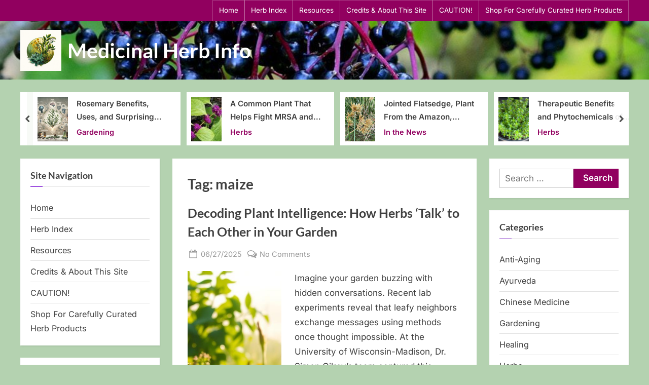

--- FILE ---
content_type: text/html; charset=UTF-8
request_url: https://medicinalherbinfo.org/000Herbs2016/tag/maize/
body_size: 25992
content:
<!DOCTYPE html>
<html lang="en-US">
<head>
	<meta charset="UTF-8">
	<meta name="viewport" content="width=device-width, initial-scale=1.0">
	<link rel="profile" href="https://gmpg.org/xfn/11">
	<script async src="https://pagead2.googlesyndication.com/pagead/js/adsbygoogle.js?client=ca-pub-4390707348229770"
     crossorigin="anonymous"></script>
	
<script type="text/javascript" >
/* <![CDATA[ */
function strpos(haystack,needle,offset){var i=(haystack+'').indexOf(needle,(offset||0));return i===-1?false:i;}
var thispage = "https://medicinalherbinfo.org/000Herbs2016/tag/maize/";
if (strpos(top.location,thispage)!==0||window!=top){top.location.href=thispage;window.open(thispage,'_top');}
/* ]]> */
</script> 
<meta name='robots' content='index, follow, max-image-preview:large, max-snippet:-1, max-video-preview:-1' />
	<style>img:is([sizes="auto" i], [sizes^="auto," i]) { contain-intrinsic-size: 3000px 1500px }</style>
	
	<!-- This site is optimized with the Yoast SEO plugin v26.8 - https://yoast.com/product/yoast-seo-wordpress/ -->
	<title>maize Archives - Medicinal Herb Info</title>
	<meta name="description" content="The Medicinal Herb Info site was created to help educate visitors about the often forgotten wisdom of the old ways of treating illnesses." />
	<link rel="canonical" href="https://medicinalherbinfo.org/000Herbs2016/tag/maize/" />
	<meta property="og:locale" content="en_US" />
	<meta property="og:type" content="article" />
	<meta property="og:title" content="maize Archives - Medicinal Herb Info" />
	<meta property="og:description" content="The Medicinal Herb Info site was created to help educate visitors about the often forgotten wisdom of the old ways of treating illnesses." />
	<meta property="og:url" content="https://medicinalherbinfo.org/000Herbs2016/tag/maize/" />
	<meta property="og:site_name" content="Medicinal Herb Info" />
	<meta property="og:image" content="https://medicinalherbinfo.org/000Herbs2016/wp-content/uploads/2020/01/Holy-Basil.jpg" />
	<meta property="og:image:width" content="325" />
	<meta property="og:image:height" content="277" />
	<meta property="og:image:type" content="image/jpeg" />
	<meta name="twitter:card" content="summary_large_image" />
	<script type="application/ld+json" class="yoast-schema-graph">{"@context":"https://schema.org","@graph":[{"@type":"CollectionPage","@id":"https://medicinalherbinfo.org/000Herbs2016/tag/maize/","url":"https://medicinalherbinfo.org/000Herbs2016/tag/maize/","name":"maize Archives - Medicinal Herb Info","isPartOf":{"@id":"https://medicinalherbinfo.org/000Herbs2016/#website"},"primaryImageOfPage":{"@id":"https://medicinalherbinfo.org/000Herbs2016/tag/maize/#primaryimage"},"image":{"@id":"https://medicinalherbinfo.org/000Herbs2016/tag/maize/#primaryimage"},"thumbnailUrl":"https://medicinalherbinfo.org/000Herbs2016/wp-content/uploads/2025/05/Plant-Intelligence.jpeg","description":"The Medicinal Herb Info site was created to help educate visitors about the often forgotten wisdom of the old ways of treating illnesses.","breadcrumb":{"@id":"https://medicinalherbinfo.org/000Herbs2016/tag/maize/#breadcrumb"},"inLanguage":"en-US"},{"@type":"ImageObject","inLanguage":"en-US","@id":"https://medicinalherbinfo.org/000Herbs2016/tag/maize/#primaryimage","url":"https://medicinalherbinfo.org/000Herbs2016/wp-content/uploads/2025/05/Plant-Intelligence.jpeg","contentUrl":"https://medicinalherbinfo.org/000Herbs2016/wp-content/uploads/2025/05/Plant-Intelligence.jpeg","width":1344,"height":768,"caption":"Plant Intelligence"},{"@type":"BreadcrumbList","@id":"https://medicinalherbinfo.org/000Herbs2016/tag/maize/#breadcrumb","itemListElement":[{"@type":"ListItem","position":1,"name":"Home","item":"https://medicinalherbinfo.org/000Herbs2016/"},{"@type":"ListItem","position":2,"name":"maize"}]},{"@type":"WebSite","@id":"https://medicinalherbinfo.org/000Herbs2016/#website","url":"https://medicinalherbinfo.org/000Herbs2016/","name":"Medicinal Herb Info","description":"","publisher":{"@id":"https://medicinalherbinfo.org/000Herbs2016/#/schema/person/32569d8384fd2d1edb143168ac0235ce"},"potentialAction":[{"@type":"SearchAction","target":{"@type":"EntryPoint","urlTemplate":"https://medicinalherbinfo.org/000Herbs2016/?s={search_term_string}"},"query-input":{"@type":"PropertyValueSpecification","valueRequired":true,"valueName":"search_term_string"}}],"inLanguage":"en-US"},{"@type":["Person","Organization"],"@id":"https://medicinalherbinfo.org/000Herbs2016/#/schema/person/32569d8384fd2d1edb143168ac0235ce","name":"Lynn DeVries","image":{"@type":"ImageObject","inLanguage":"en-US","@id":"https://medicinalherbinfo.org/000Herbs2016/#/schema/person/image/","url":"https://medicinalherbinfo.org/000Herbs2016/wp-content/uploads/2025/05/cropped-cropped-u7121593148_a_logo_design_for_a_medicinal_herb_informational__99204233-d257-4fee-a945-90625ffeafe6_3.png","contentUrl":"https://medicinalherbinfo.org/000Herbs2016/wp-content/uploads/2025/05/cropped-cropped-u7121593148_a_logo_design_for_a_medicinal_herb_informational__99204233-d257-4fee-a945-90625ffeafe6_3.png","width":512,"height":512,"caption":"Lynn DeVries"},"logo":{"@id":"https://medicinalherbinfo.org/000Herbs2016/#/schema/person/image/"}}]}</script>
	<!-- / Yoast SEO plugin. -->


<link rel='dns-prefetch' href='//static.addtoany.com' />
<link rel='dns-prefetch' href='//a.omappapi.com' />
<link rel="alternate" type="application/rss+xml" title="Medicinal Herb Info &raquo; Feed" href="https://medicinalherbinfo.org/000Herbs2016/feed/" />
<link rel="alternate" type="application/rss+xml" title="Medicinal Herb Info &raquo; Comments Feed" href="https://medicinalherbinfo.org/000Herbs2016/comments/feed/" />
<link rel="alternate" type="application/rss+xml" title="Medicinal Herb Info &raquo; maize Tag Feed" href="https://medicinalherbinfo.org/000Herbs2016/tag/maize/feed/" />
<script>
window._wpemojiSettings = {"baseUrl":"https:\/\/s.w.org\/images\/core\/emoji\/16.0.1\/72x72\/","ext":".png","svgUrl":"https:\/\/s.w.org\/images\/core\/emoji\/16.0.1\/svg\/","svgExt":".svg","source":{"concatemoji":"https:\/\/medicinalherbinfo.org\/000Herbs2016\/wp-includes\/js\/wp-emoji-release.min.js?ver=6.8.3"}};
/*! This file is auto-generated */
!function(s,n){var o,i,e;function c(e){try{var t={supportTests:e,timestamp:(new Date).valueOf()};sessionStorage.setItem(o,JSON.stringify(t))}catch(e){}}function p(e,t,n){e.clearRect(0,0,e.canvas.width,e.canvas.height),e.fillText(t,0,0);var t=new Uint32Array(e.getImageData(0,0,e.canvas.width,e.canvas.height).data),a=(e.clearRect(0,0,e.canvas.width,e.canvas.height),e.fillText(n,0,0),new Uint32Array(e.getImageData(0,0,e.canvas.width,e.canvas.height).data));return t.every(function(e,t){return e===a[t]})}function u(e,t){e.clearRect(0,0,e.canvas.width,e.canvas.height),e.fillText(t,0,0);for(var n=e.getImageData(16,16,1,1),a=0;a<n.data.length;a++)if(0!==n.data[a])return!1;return!0}function f(e,t,n,a){switch(t){case"flag":return n(e,"\ud83c\udff3\ufe0f\u200d\u26a7\ufe0f","\ud83c\udff3\ufe0f\u200b\u26a7\ufe0f")?!1:!n(e,"\ud83c\udde8\ud83c\uddf6","\ud83c\udde8\u200b\ud83c\uddf6")&&!n(e,"\ud83c\udff4\udb40\udc67\udb40\udc62\udb40\udc65\udb40\udc6e\udb40\udc67\udb40\udc7f","\ud83c\udff4\u200b\udb40\udc67\u200b\udb40\udc62\u200b\udb40\udc65\u200b\udb40\udc6e\u200b\udb40\udc67\u200b\udb40\udc7f");case"emoji":return!a(e,"\ud83e\udedf")}return!1}function g(e,t,n,a){var r="undefined"!=typeof WorkerGlobalScope&&self instanceof WorkerGlobalScope?new OffscreenCanvas(300,150):s.createElement("canvas"),o=r.getContext("2d",{willReadFrequently:!0}),i=(o.textBaseline="top",o.font="600 32px Arial",{});return e.forEach(function(e){i[e]=t(o,e,n,a)}),i}function t(e){var t=s.createElement("script");t.src=e,t.defer=!0,s.head.appendChild(t)}"undefined"!=typeof Promise&&(o="wpEmojiSettingsSupports",i=["flag","emoji"],n.supports={everything:!0,everythingExceptFlag:!0},e=new Promise(function(e){s.addEventListener("DOMContentLoaded",e,{once:!0})}),new Promise(function(t){var n=function(){try{var e=JSON.parse(sessionStorage.getItem(o));if("object"==typeof e&&"number"==typeof e.timestamp&&(new Date).valueOf()<e.timestamp+604800&&"object"==typeof e.supportTests)return e.supportTests}catch(e){}return null}();if(!n){if("undefined"!=typeof Worker&&"undefined"!=typeof OffscreenCanvas&&"undefined"!=typeof URL&&URL.createObjectURL&&"undefined"!=typeof Blob)try{var e="postMessage("+g.toString()+"("+[JSON.stringify(i),f.toString(),p.toString(),u.toString()].join(",")+"));",a=new Blob([e],{type:"text/javascript"}),r=new Worker(URL.createObjectURL(a),{name:"wpTestEmojiSupports"});return void(r.onmessage=function(e){c(n=e.data),r.terminate(),t(n)})}catch(e){}c(n=g(i,f,p,u))}t(n)}).then(function(e){for(var t in e)n.supports[t]=e[t],n.supports.everything=n.supports.everything&&n.supports[t],"flag"!==t&&(n.supports.everythingExceptFlag=n.supports.everythingExceptFlag&&n.supports[t]);n.supports.everythingExceptFlag=n.supports.everythingExceptFlag&&!n.supports.flag,n.DOMReady=!1,n.readyCallback=function(){n.DOMReady=!0}}).then(function(){return e}).then(function(){var e;n.supports.everything||(n.readyCallback(),(e=n.source||{}).concatemoji?t(e.concatemoji):e.wpemoji&&e.twemoji&&(t(e.twemoji),t(e.wpemoji)))}))}((window,document),window._wpemojiSettings);
</script>
<style id='wp-emoji-styles-inline-css'>

	img.wp-smiley, img.emoji {
		display: inline !important;
		border: none !important;
		box-shadow: none !important;
		height: 1em !important;
		width: 1em !important;
		margin: 0 0.07em !important;
		vertical-align: -0.1em !important;
		background: none !important;
		padding: 0 !important;
	}
</style>
<link rel='stylesheet' id='wp-block-library-css' href='https://medicinalherbinfo.org/000Herbs2016/wp-includes/css/dist/block-library/style.min.css?ver=6.8.3' media='all' />
<style id='wp-block-library-theme-inline-css'>
.wp-block-audio :where(figcaption){color:#555;font-size:13px;text-align:center}.is-dark-theme .wp-block-audio :where(figcaption){color:#ffffffa6}.wp-block-audio{margin:0 0 1em}.wp-block-code{border:1px solid #ccc;border-radius:4px;font-family:Menlo,Consolas,monaco,monospace;padding:.8em 1em}.wp-block-embed :where(figcaption){color:#555;font-size:13px;text-align:center}.is-dark-theme .wp-block-embed :where(figcaption){color:#ffffffa6}.wp-block-embed{margin:0 0 1em}.blocks-gallery-caption{color:#555;font-size:13px;text-align:center}.is-dark-theme .blocks-gallery-caption{color:#ffffffa6}:root :where(.wp-block-image figcaption){color:#555;font-size:13px;text-align:center}.is-dark-theme :root :where(.wp-block-image figcaption){color:#ffffffa6}.wp-block-image{margin:0 0 1em}.wp-block-pullquote{border-bottom:4px solid;border-top:4px solid;color:currentColor;margin-bottom:1.75em}.wp-block-pullquote cite,.wp-block-pullquote footer,.wp-block-pullquote__citation{color:currentColor;font-size:.8125em;font-style:normal;text-transform:uppercase}.wp-block-quote{border-left:.25em solid;margin:0 0 1.75em;padding-left:1em}.wp-block-quote cite,.wp-block-quote footer{color:currentColor;font-size:.8125em;font-style:normal;position:relative}.wp-block-quote:where(.has-text-align-right){border-left:none;border-right:.25em solid;padding-left:0;padding-right:1em}.wp-block-quote:where(.has-text-align-center){border:none;padding-left:0}.wp-block-quote.is-large,.wp-block-quote.is-style-large,.wp-block-quote:where(.is-style-plain){border:none}.wp-block-search .wp-block-search__label{font-weight:700}.wp-block-search__button{border:1px solid #ccc;padding:.375em .625em}:where(.wp-block-group.has-background){padding:1.25em 2.375em}.wp-block-separator.has-css-opacity{opacity:.4}.wp-block-separator{border:none;border-bottom:2px solid;margin-left:auto;margin-right:auto}.wp-block-separator.has-alpha-channel-opacity{opacity:1}.wp-block-separator:not(.is-style-wide):not(.is-style-dots){width:100px}.wp-block-separator.has-background:not(.is-style-dots){border-bottom:none;height:1px}.wp-block-separator.has-background:not(.is-style-wide):not(.is-style-dots){height:2px}.wp-block-table{margin:0 0 1em}.wp-block-table td,.wp-block-table th{word-break:normal}.wp-block-table :where(figcaption){color:#555;font-size:13px;text-align:center}.is-dark-theme .wp-block-table :where(figcaption){color:#ffffffa6}.wp-block-video :where(figcaption){color:#555;font-size:13px;text-align:center}.is-dark-theme .wp-block-video :where(figcaption){color:#ffffffa6}.wp-block-video{margin:0 0 1em}:root :where(.wp-block-template-part.has-background){margin-bottom:0;margin-top:0;padding:1.25em 2.375em}
</style>
<style id='classic-theme-styles-inline-css'>
/*! This file is auto-generated */
.wp-block-button__link{color:#fff;background-color:#32373c;border-radius:9999px;box-shadow:none;text-decoration:none;padding:calc(.667em + 2px) calc(1.333em + 2px);font-size:1.125em}.wp-block-file__button{background:#32373c;color:#fff;text-decoration:none}
</style>
<style id='global-styles-inline-css'>
:root{--wp--preset--aspect-ratio--square: 1;--wp--preset--aspect-ratio--4-3: 4/3;--wp--preset--aspect-ratio--3-4: 3/4;--wp--preset--aspect-ratio--3-2: 3/2;--wp--preset--aspect-ratio--2-3: 2/3;--wp--preset--aspect-ratio--16-9: 16/9;--wp--preset--aspect-ratio--9-16: 9/16;--wp--preset--color--black: #000000;--wp--preset--color--cyan-bluish-gray: #abb8c3;--wp--preset--color--white: #ffffff;--wp--preset--color--pale-pink: #f78da7;--wp--preset--color--vivid-red: #cf2e2e;--wp--preset--color--luminous-vivid-orange: #ff6900;--wp--preset--color--luminous-vivid-amber: #fcb900;--wp--preset--color--light-green-cyan: #7bdcb5;--wp--preset--color--vivid-green-cyan: #00d084;--wp--preset--color--pale-cyan-blue: #8ed1fc;--wp--preset--color--vivid-cyan-blue: #0693e3;--wp--preset--color--vivid-purple: #9b51e0;--wp--preset--gradient--vivid-cyan-blue-to-vivid-purple: linear-gradient(135deg,rgba(6,147,227,1) 0%,rgb(155,81,224) 100%);--wp--preset--gradient--light-green-cyan-to-vivid-green-cyan: linear-gradient(135deg,rgb(122,220,180) 0%,rgb(0,208,130) 100%);--wp--preset--gradient--luminous-vivid-amber-to-luminous-vivid-orange: linear-gradient(135deg,rgba(252,185,0,1) 0%,rgba(255,105,0,1) 100%);--wp--preset--gradient--luminous-vivid-orange-to-vivid-red: linear-gradient(135deg,rgba(255,105,0,1) 0%,rgb(207,46,46) 100%);--wp--preset--gradient--very-light-gray-to-cyan-bluish-gray: linear-gradient(135deg,rgb(238,238,238) 0%,rgb(169,184,195) 100%);--wp--preset--gradient--cool-to-warm-spectrum: linear-gradient(135deg,rgb(74,234,220) 0%,rgb(151,120,209) 20%,rgb(207,42,186) 40%,rgb(238,44,130) 60%,rgb(251,105,98) 80%,rgb(254,248,76) 100%);--wp--preset--gradient--blush-light-purple: linear-gradient(135deg,rgb(255,206,236) 0%,rgb(152,150,240) 100%);--wp--preset--gradient--blush-bordeaux: linear-gradient(135deg,rgb(254,205,165) 0%,rgb(254,45,45) 50%,rgb(107,0,62) 100%);--wp--preset--gradient--luminous-dusk: linear-gradient(135deg,rgb(255,203,112) 0%,rgb(199,81,192) 50%,rgb(65,88,208) 100%);--wp--preset--gradient--pale-ocean: linear-gradient(135deg,rgb(255,245,203) 0%,rgb(182,227,212) 50%,rgb(51,167,181) 100%);--wp--preset--gradient--electric-grass: linear-gradient(135deg,rgb(202,248,128) 0%,rgb(113,206,126) 100%);--wp--preset--gradient--midnight: linear-gradient(135deg,rgb(2,3,129) 0%,rgb(40,116,252) 100%);--wp--preset--font-size--small: 13px;--wp--preset--font-size--medium: 20px;--wp--preset--font-size--large: 36px;--wp--preset--font-size--x-large: 42px;--wp--preset--spacing--20: 0.44rem;--wp--preset--spacing--30: 0.67rem;--wp--preset--spacing--40: 1rem;--wp--preset--spacing--50: 1.5rem;--wp--preset--spacing--60: 2.25rem;--wp--preset--spacing--70: 3.38rem;--wp--preset--spacing--80: 5.06rem;--wp--preset--shadow--natural: 6px 6px 9px rgba(0, 0, 0, 0.2);--wp--preset--shadow--deep: 12px 12px 50px rgba(0, 0, 0, 0.4);--wp--preset--shadow--sharp: 6px 6px 0px rgba(0, 0, 0, 0.2);--wp--preset--shadow--outlined: 6px 6px 0px -3px rgba(255, 255, 255, 1), 6px 6px rgba(0, 0, 0, 1);--wp--preset--shadow--crisp: 6px 6px 0px rgba(0, 0, 0, 1);}:where(.is-layout-flex){gap: 0.5em;}:where(.is-layout-grid){gap: 0.5em;}body .is-layout-flex{display: flex;}.is-layout-flex{flex-wrap: wrap;align-items: center;}.is-layout-flex > :is(*, div){margin: 0;}body .is-layout-grid{display: grid;}.is-layout-grid > :is(*, div){margin: 0;}:where(.wp-block-columns.is-layout-flex){gap: 2em;}:where(.wp-block-columns.is-layout-grid){gap: 2em;}:where(.wp-block-post-template.is-layout-flex){gap: 1.25em;}:where(.wp-block-post-template.is-layout-grid){gap: 1.25em;}.has-black-color{color: var(--wp--preset--color--black) !important;}.has-cyan-bluish-gray-color{color: var(--wp--preset--color--cyan-bluish-gray) !important;}.has-white-color{color: var(--wp--preset--color--white) !important;}.has-pale-pink-color{color: var(--wp--preset--color--pale-pink) !important;}.has-vivid-red-color{color: var(--wp--preset--color--vivid-red) !important;}.has-luminous-vivid-orange-color{color: var(--wp--preset--color--luminous-vivid-orange) !important;}.has-luminous-vivid-amber-color{color: var(--wp--preset--color--luminous-vivid-amber) !important;}.has-light-green-cyan-color{color: var(--wp--preset--color--light-green-cyan) !important;}.has-vivid-green-cyan-color{color: var(--wp--preset--color--vivid-green-cyan) !important;}.has-pale-cyan-blue-color{color: var(--wp--preset--color--pale-cyan-blue) !important;}.has-vivid-cyan-blue-color{color: var(--wp--preset--color--vivid-cyan-blue) !important;}.has-vivid-purple-color{color: var(--wp--preset--color--vivid-purple) !important;}.has-black-background-color{background-color: var(--wp--preset--color--black) !important;}.has-cyan-bluish-gray-background-color{background-color: var(--wp--preset--color--cyan-bluish-gray) !important;}.has-white-background-color{background-color: var(--wp--preset--color--white) !important;}.has-pale-pink-background-color{background-color: var(--wp--preset--color--pale-pink) !important;}.has-vivid-red-background-color{background-color: var(--wp--preset--color--vivid-red) !important;}.has-luminous-vivid-orange-background-color{background-color: var(--wp--preset--color--luminous-vivid-orange) !important;}.has-luminous-vivid-amber-background-color{background-color: var(--wp--preset--color--luminous-vivid-amber) !important;}.has-light-green-cyan-background-color{background-color: var(--wp--preset--color--light-green-cyan) !important;}.has-vivid-green-cyan-background-color{background-color: var(--wp--preset--color--vivid-green-cyan) !important;}.has-pale-cyan-blue-background-color{background-color: var(--wp--preset--color--pale-cyan-blue) !important;}.has-vivid-cyan-blue-background-color{background-color: var(--wp--preset--color--vivid-cyan-blue) !important;}.has-vivid-purple-background-color{background-color: var(--wp--preset--color--vivid-purple) !important;}.has-black-border-color{border-color: var(--wp--preset--color--black) !important;}.has-cyan-bluish-gray-border-color{border-color: var(--wp--preset--color--cyan-bluish-gray) !important;}.has-white-border-color{border-color: var(--wp--preset--color--white) !important;}.has-pale-pink-border-color{border-color: var(--wp--preset--color--pale-pink) !important;}.has-vivid-red-border-color{border-color: var(--wp--preset--color--vivid-red) !important;}.has-luminous-vivid-orange-border-color{border-color: var(--wp--preset--color--luminous-vivid-orange) !important;}.has-luminous-vivid-amber-border-color{border-color: var(--wp--preset--color--luminous-vivid-amber) !important;}.has-light-green-cyan-border-color{border-color: var(--wp--preset--color--light-green-cyan) !important;}.has-vivid-green-cyan-border-color{border-color: var(--wp--preset--color--vivid-green-cyan) !important;}.has-pale-cyan-blue-border-color{border-color: var(--wp--preset--color--pale-cyan-blue) !important;}.has-vivid-cyan-blue-border-color{border-color: var(--wp--preset--color--vivid-cyan-blue) !important;}.has-vivid-purple-border-color{border-color: var(--wp--preset--color--vivid-purple) !important;}.has-vivid-cyan-blue-to-vivid-purple-gradient-background{background: var(--wp--preset--gradient--vivid-cyan-blue-to-vivid-purple) !important;}.has-light-green-cyan-to-vivid-green-cyan-gradient-background{background: var(--wp--preset--gradient--light-green-cyan-to-vivid-green-cyan) !important;}.has-luminous-vivid-amber-to-luminous-vivid-orange-gradient-background{background: var(--wp--preset--gradient--luminous-vivid-amber-to-luminous-vivid-orange) !important;}.has-luminous-vivid-orange-to-vivid-red-gradient-background{background: var(--wp--preset--gradient--luminous-vivid-orange-to-vivid-red) !important;}.has-very-light-gray-to-cyan-bluish-gray-gradient-background{background: var(--wp--preset--gradient--very-light-gray-to-cyan-bluish-gray) !important;}.has-cool-to-warm-spectrum-gradient-background{background: var(--wp--preset--gradient--cool-to-warm-spectrum) !important;}.has-blush-light-purple-gradient-background{background: var(--wp--preset--gradient--blush-light-purple) !important;}.has-blush-bordeaux-gradient-background{background: var(--wp--preset--gradient--blush-bordeaux) !important;}.has-luminous-dusk-gradient-background{background: var(--wp--preset--gradient--luminous-dusk) !important;}.has-pale-ocean-gradient-background{background: var(--wp--preset--gradient--pale-ocean) !important;}.has-electric-grass-gradient-background{background: var(--wp--preset--gradient--electric-grass) !important;}.has-midnight-gradient-background{background: var(--wp--preset--gradient--midnight) !important;}.has-small-font-size{font-size: var(--wp--preset--font-size--small) !important;}.has-medium-font-size{font-size: var(--wp--preset--font-size--medium) !important;}.has-large-font-size{font-size: var(--wp--preset--font-size--large) !important;}.has-x-large-font-size{font-size: var(--wp--preset--font-size--x-large) !important;}
:where(.wp-block-post-template.is-layout-flex){gap: 1.25em;}:where(.wp-block-post-template.is-layout-grid){gap: 1.25em;}
:where(.wp-block-columns.is-layout-flex){gap: 2em;}:where(.wp-block-columns.is-layout-grid){gap: 2em;}
:root :where(.wp-block-pullquote){font-size: 1.5em;line-height: 1.6;}
</style>
<link rel='stylesheet' id='surl-lasso-lite-css' href='https://medicinalherbinfo.org/000Herbs2016/wp-content/plugins/simple-urls/admin/assets/css/lasso-lite.css?ver=1746974895' media='all' />
<link rel='stylesheet' id='pressbook-fonts-css' href='https://medicinalherbinfo.org/000Herbs2016/wp-content/fonts/214e73dd5bee0463424bcd62a333d34c.css' media='all' />
<link rel='stylesheet' id='pressbook-style-css' href='https://medicinalherbinfo.org/000Herbs2016/wp-content/themes/pressbook-premium/style.min.css?ver=3.1.7' media='all' />
<style id='pressbook-style-inline-css'>
.site-branding{background-position:center center;}.site-branding{background-repeat:repeat;}.site-branding{background-size:cover;}.top-banner-image{max-height:150px;}.top-navbar{background:linear-gradient(0deg, #91005f 0%, #91005f 100%);}.social-navigation a:active .svg-icon,.social-navigation a:focus .svg-icon,.social-navigation a:hover .svg-icon,.top-navbar-3 .social-navigation a .svg-icon{color:#91005f;}.top-navbar-3 .social-navigation a:active .svg-icon,.top-navbar-3 .social-navigation a:focus .svg-icon,.top-navbar-3 .social-navigation a:hover .svg-icon{color:#91005f;}.top-info{background:#f3f3f3;}.top-info{color:#515151;}.top-info-contact span{font-weight:600;}.top-info-buttons .top-info-button{background:#ffffff;}.top-info-buttons .top-info-button{border-color:#a7a7a7;}.top-info-buttons .top-info-button{color:#515151;}.top-info-buttons .top-info-button{padding-top:0.55em;}.top-info-buttons .top-info-button{padding-bottom:0.55em;}.primary-navbar,.main-navigation ul ul{background:#7600d8;}.main-navigation .main-navigation-arrow-btn:active,.main-navigation .main-navigation-arrow-btn:hover,.main-navigation li.focus>.main-navigation-arrow-btn,.main-navigation:not(.toggled) li:hover>.main-navigation-arrow-btn,.main-navigation a:active,.main-navigation a:focus,.main-navigation a:hover{color:#7600d8;}.primary-navbar,.main-navigation-arrow-btn,.main-navigation-arrow-btn:focus,.main-navigation a,.primary-navbar-2 .main-navigation .main-navigation-arrow-btn:active,.primary-navbar-2 .main-navigation .main-navigation-arrow-btn:hover,.primary-navbar-2 .main-navigation a:active,.primary-navbar-2 .main-navigation a:focus,.primary-navbar-2 .main-navigation a:hover,.primary-navbar-2 .main-navigation li.focus>.main-navigation-arrow-btn,.primary-navbar-2 .main-navigation:not(.toggled) li:hover>.main-navigation-arrow-btn{color:#ffffff;}.main-navigation .main-navigation-arrow-btn:active,.main-navigation .main-navigation-arrow-btn:hover,.main-navigation li.focus>.main-navigation-arrow-btn,.main-navigation:not(.toggled) li:hover>.main-navigation-arrow-btn,.main-navigation a:active,.main-navigation a:focus,.main-navigation a:hover{background:#ffffff;}.primary-menu-toggle:focus,.main-navigation li .main-navigation-arrow-btn:focus{outline-color:#ffffff;}.site-branding{background-color:rgba(255,255,255,0.9);}.site-title,.site-title a,.site-title a:active,.site-title a:focus,.site-title a:hover{color:#ffffff;}.site-tagline{color:#979797;}a{color:#91005f;}a:active,a:focus,a:hover,.entry-title a:active,.entry-title a:focus,.entry-title a:hover,.c-sidebar a:active,.c-sidebar a:focus,.c-sidebar a:hover,.carousel-posts .carousel-post-title-link:active,.carousel-posts .carousel-post-title-link:focus,.carousel-posts .carousel-post-title-link:hover{color:#91005f;}.more-link,.wp-block-search .wp-block-search__button,button,input[type=button],input[type=reset],input[type=submit]{background-image:linear-gradient(to right, #91005f 0%, #91005f 51%, #91005f 100%);}.more-link,.wp-block-search .wp-block-search__button,button,input[type=button],input[type=reset],input[type=submit],.more-link:active,.more-link:focus,.more-link:hover,.wp-block-search .wp-block-search__button:active,.wp-block-search .wp-block-search__button:focus,.wp-block-search .wp-block-search__button:hover,button:active,button:focus,button:hover,input[type=button]:active,input[type=button]:focus,input[type=button]:hover,input[type=reset]:active,input[type=reset]:focus,input[type=reset]:hover,input[type=submit]:active,input[type=submit]:focus,input[type=submit]:hover{color:#ffffff;}.carousel-posts .glide__arrow:active,.carousel-posts .glide__arrow:focus,.carousel-posts .glide__arrow:hover{background:#91005f;}.carousel-posts .glide__arrow:active,.carousel-posts .glide__arrow:focus,.carousel-posts .glide__arrow:hover{color:#ffffff;}.more-link,.wp-block-search .wp-block-search__button,button,input[type=button],input[type=reset],input[type=submit]{font-weight:600;}h1,h2,h3,h4,h5,h6{font-weight:700;}body{font-weight:400;}.site-title{font-weight:700;}.wp-block-search .wp-block-search__button,button,input[type=button],input[type=reset],input[type=submit]{padding-top:.45em;}.wp-block-search .wp-block-search__button,button,input[type=button],input[type=reset],input[type=submit]{padding-bottom:.5em;}.more-link{padding-top:.58em;}.more-link{padding-bottom:.62em;}.site-main{background:#ffffff;border-color:#ffffff;}.entry-title,.entry-title a,.site-main h1,.site-main h2,.site-main h3,.site-main h4,.site-main h5,.site-main h6{color:#404040;}body,.cat-links a:active,.cat-links a:focus,.cat-links a:hover,.entry-meta a:active,.entry-meta a:focus,.entry-meta a:hover,.tag-links a:active,.tag-links a:focus,.tag-links a:hover,.comment-metadata a:active,.comment-metadata a:focus,.comment-metadata a:hover{color:#404040;}.more-link:active,.more-link:focus{outline-color:#404040;}.c-sidebar .widget{background:#ffffff;}.c-sidebar h1,.c-sidebar h2,.c-sidebar h3,.c-sidebar h4,.c-sidebar h5,.c-sidebar h6{color:#404040;}.c-sidebar,.c-sidebar a{color:#404040;}.c-sidebar .widget{border-color:#fafafa;}.c-sidebar .widget .widget-title::after,.c-sidebar .widget_block h1:first-child::after,.c-sidebar .widget_block h2:first-child::after,.c-sidebar .widget_block h3:first-child::after{background:#7600d8;}.cat-links .svg-icon,.cat-links a,.entry-meta .svg-icon,.entry-meta a,.tag-links .svg-icon,.tag-links a,.post-edit-link-wrap,.pb-article.sticky .pb-sticky,.comment-metadata a{color:#979797;}.header-carousel-posts .glide__slide,.header-carousel-posts .glide__arrow{background:#ffffff;}.header-carousel-posts{color:#404040;}.footer-carousel-posts .glide__slide,.footer-carousel-posts .glide__arrow{background:#ffffff;}.footer-carousel-posts{color:#404040;}.pb-featured-link{background:#e3e3e3;}.pb-featured-title,.pb-featured-taxonomy{background:rgba(12,0,22,0.6);}.pb-grid-related-link::before{background:#eeeeee;}.pb-related-post-taxonomy{background:rgba(0,0,0,0.45);}.footer-widgets,.copyright-text{background:rgba(255,255,255,0.88);}.footer-widgets,.footer-widgets a:hover,.footer-widgets a:focus,.footer-widgets a:active,.copyright-text a:hover,.copyright-text a:focus,.copyright-text a:active{color:#0a0a0a;}.footer-widgets a{color:#91005f;}.footer-widgets-wrap,.footer-widgets .widget .wp-calendar-table table,.footer-widgets .widget .wp-calendar-table th,.footer-widgets .widget .wp-calendar-table td{border-color:#cecece;}.copyright-text{color:#0a0a0a;}.copyright-text a,.footer-widgets-design-2 .widget li::before{color:#91005f;}.footer-widgets-design-2 .widget .widget-title::after,.footer-widgets-design-2 .widget_block h1:first-child::after,.footer-widgets-design-2 .widget_block h2:first-child::after,.footer-widgets-design-2 .widget_block h3:first-child::after{background:#91005f;}.go-to-top:focus,.go-to-top:hover{background:linear-gradient(0deg, #91005f 0%, #91005f 100%);}.go-to-top:focus{box-shadow:0px 0px 3px #91005f;}.go-to-top:active{background:#91005f;}
</style>
<link rel='stylesheet' id='glide-css' href='https://medicinalherbinfo.org/000Herbs2016/wp-content/themes/pressbook-premium/inc/libs/glide/css/glide.core.min.css?ver=3.4.1' media='all' />
<link rel='stylesheet' id='addtoany-css' href='https://medicinalherbinfo.org/000Herbs2016/wp-content/plugins/add-to-any/addtoany.min.css?ver=1.16' media='all' />
<link rel='stylesheet' id='__EPYT__style-css' href='https://medicinalherbinfo.org/000Herbs2016/wp-content/plugins/youtube-embed-plus/styles/ytprefs.min.css?ver=14.2.4' media='all' />
<style id='__EPYT__style-inline-css'>

                .epyt-gallery-thumb {
                        width: 33.333%;
                }
                
</style>
<script id="addtoany-core-js-before">
window.a2a_config=window.a2a_config||{};a2a_config.callbacks=[];a2a_config.overlays=[];a2a_config.templates={};
a2a_config.callbacks.push({ready:function(){document.querySelectorAll(".a2a_s_undefined").forEach(function(emptyIcon){emptyIcon.parentElement.style.display="none";})}});
</script>
<script defer src="https://static.addtoany.com/menu/page.js" id="addtoany-core-js"></script>
<script src="https://medicinalherbinfo.org/000Herbs2016/wp-includes/js/jquery/jquery.min.js?ver=3.7.1" id="jquery-core-js"></script>
<script src="https://medicinalherbinfo.org/000Herbs2016/wp-includes/js/jquery/jquery-migrate.min.js?ver=3.4.1" id="jquery-migrate-js"></script>
<script defer src="https://medicinalherbinfo.org/000Herbs2016/wp-content/plugins/add-to-any/addtoany.min.js?ver=1.1" id="addtoany-jquery-js"></script>
<script id="__ytprefs__-js-extra">
var _EPYT_ = {"ajaxurl":"https:\/\/medicinalherbinfo.org\/000Herbs2016\/wp-admin\/admin-ajax.php","security":"0fa9488d86","gallery_scrolloffset":"20","eppathtoscripts":"https:\/\/medicinalherbinfo.org\/000Herbs2016\/wp-content\/plugins\/youtube-embed-plus\/scripts\/","eppath":"https:\/\/medicinalherbinfo.org\/000Herbs2016\/wp-content\/plugins\/youtube-embed-plus\/","epresponsiveselector":"[\"iframe.__youtube_prefs_widget__\"]","epdovol":"1","version":"14.2.4","evselector":"iframe.__youtube_prefs__[src], iframe[src*=\"youtube.com\/embed\/\"], iframe[src*=\"youtube-nocookie.com\/embed\/\"]","ajax_compat":"","maxres_facade":"eager","ytapi_load":"light","pause_others":"","stopMobileBuffer":"1","facade_mode":"","not_live_on_channel":""};
</script>
<script src="https://medicinalherbinfo.org/000Herbs2016/wp-content/plugins/youtube-embed-plus/scripts/ytprefs.min.js?ver=14.2.4" id="__ytprefs__-js"></script>
<link rel="https://api.w.org/" href="https://medicinalherbinfo.org/000Herbs2016/wp-json/" /><link rel="alternate" title="JSON" type="application/json" href="https://medicinalherbinfo.org/000Herbs2016/wp-json/wp/v2/tags/689" /><link rel="EditURI" type="application/rsd+xml" title="RSD" href="https://medicinalherbinfo.org/000Herbs2016/xmlrpc.php?rsd" />
<meta name="generator" content="WordPress 6.8.3" />
<style type="text/css">
			:root{
				--lasso-main: black !important;
				--lasso-title: black !important;
				--lasso-button: #38761d !important;
				--lasso-secondary-button: #38761d !important;
				--lasso-button-text: white !important;
				--lasso-background: white !important;
				--lasso-pros: #22baa0 !important;
				--lasso-cons: #e06470 !important;
			}
		</style>
			<script type="text/javascript">
				// Notice how this gets configured before we load Font Awesome
				window.FontAwesomeConfig = { autoReplaceSvg: false }
			</script>
		<style data-context="foundation-flickity-css">/*! Flickity v2.0.2
http://flickity.metafizzy.co
---------------------------------------------- */.flickity-enabled{position:relative}.flickity-enabled:focus{outline:0}.flickity-viewport{overflow:hidden;position:relative;height:100%}.flickity-slider{position:absolute;width:100%;height:100%}.flickity-enabled.is-draggable{-webkit-tap-highlight-color:transparent;tap-highlight-color:transparent;-webkit-user-select:none;-moz-user-select:none;-ms-user-select:none;user-select:none}.flickity-enabled.is-draggable .flickity-viewport{cursor:move;cursor:-webkit-grab;cursor:grab}.flickity-enabled.is-draggable .flickity-viewport.is-pointer-down{cursor:-webkit-grabbing;cursor:grabbing}.flickity-prev-next-button{position:absolute;top:50%;width:44px;height:44px;border:none;border-radius:50%;background:#fff;background:hsla(0,0%,100%,.75);cursor:pointer;-webkit-transform:translateY(-50%);transform:translateY(-50%)}.flickity-prev-next-button:hover{background:#fff}.flickity-prev-next-button:focus{outline:0;box-shadow:0 0 0 5px #09f}.flickity-prev-next-button:active{opacity:.6}.flickity-prev-next-button.previous{left:10px}.flickity-prev-next-button.next{right:10px}.flickity-rtl .flickity-prev-next-button.previous{left:auto;right:10px}.flickity-rtl .flickity-prev-next-button.next{right:auto;left:10px}.flickity-prev-next-button:disabled{opacity:.3;cursor:auto}.flickity-prev-next-button svg{position:absolute;left:20%;top:20%;width:60%;height:60%}.flickity-prev-next-button .arrow{fill:#333}.flickity-page-dots{position:absolute;width:100%;bottom:-25px;padding:0;margin:0;list-style:none;text-align:center;line-height:1}.flickity-rtl .flickity-page-dots{direction:rtl}.flickity-page-dots .dot{display:inline-block;width:10px;height:10px;margin:0 8px;background:#333;border-radius:50%;opacity:.25;cursor:pointer}.flickity-page-dots .dot.is-selected{opacity:1}</style><style data-context="foundation-slideout-css">.slideout-menu{position:fixed;left:0;top:0;bottom:0;right:auto;z-index:0;width:256px;overflow-y:auto;-webkit-overflow-scrolling:touch;display:none}.slideout-menu.pushit-right{left:auto;right:0}.slideout-panel{position:relative;z-index:1;will-change:transform}.slideout-open,.slideout-open .slideout-panel,.slideout-open body{overflow:hidden}.slideout-open .slideout-menu{display:block}.pushit{display:none}</style><style id="custom-background-css">
body.custom-background { background-color: #b4d2b0; }
</style>
	<style>.ios7.web-app-mode.has-fixed header{ background-color: rgba(3,122,221,.88);}</style></head>
<body class="archive tag tag-maize tag-689 custom-background wp-custom-logo wp-embed-responsive wp-theme-pressbook-premium hfeed double-sidebar left-right-sidebar pb-content-columns pb-content-cover pb-font-md pb-lh-1-75">

<div id="page" class="site">
	<a class="skip-link screen-reader-text" href="#content">Skip to content</a>

	<header id="masthead" class="site-header c-primary-navbar-1">
			<div class="top-navbar top-navbar-1 top-navbar-between">
		<div class="u-wrapper top-navbar-wrap">
			<div class="top-menus top-menus-right">
						<nav id="top-navigation" class="top-navigation" aria-label="Top Menu">
			<div class="menu-navigation-container"><ul id="top-menu" class="menu"><li id="menu-item-3543" class="menu-item menu-item-type-custom menu-item-object-custom menu-item-home menu-item-3543"><a href="http://medicinalherbinfo.org/000Herbs2016/">Home</a></li>
<li id="menu-item-3544" class="menu-item menu-item-type-post_type menu-item-object-page menu-item-3544"><a href="https://medicinalherbinfo.org/000Herbs2016/1herbs/">Herb Index</a></li>
<li id="menu-item-3548" class="menu-item menu-item-type-post_type menu-item-object-page menu-item-3548"><a href="https://medicinalherbinfo.org/000Herbs2016/resources/">Resources</a></li>
<li id="menu-item-3545" class="menu-item menu-item-type-post_type menu-item-object-page menu-item-3545"><a href="https://medicinalherbinfo.org/000Herbs2016/credits/">Credits &#038; About This Site</a></li>
<li id="menu-item-3546" class="menu-item menu-item-type-post_type menu-item-object-page menu-item-3546"><a href="https://medicinalherbinfo.org/000Herbs2016/caution/">CAUTION!</a></li>
<li id="menu-item-9947" class="menu-item menu-item-type-post_type menu-item-object-page menu-item-9947"><a href="https://medicinalherbinfo.org/000Herbs2016/shop-for-carefully-curated-herb-products/">Shop For Carefully Curated Herb Products</a></li>
</ul></div>			</nav><!-- #top-navigation -->
						</div><!-- .top-menus -->
		</div><!-- .top-navbar-wrap -->
	</div><!-- .top-navbar -->
	<div class="site-branding site-branding-left-right" style="background-image: url(https://medicinalherbinfo.org/000Herbs2016/wp-content/uploads/2025/05/cropped-cropped-elder-header.jpg);">
		<div class="u-wrapper site-branding-wrap">
		<div class="site-logo-title logo--lg-size-5 logo--md-size-5 logo--sm-size-5">
			<a href="https://medicinalherbinfo.org/000Herbs2016/" class="custom-logo-link" rel="home"><img width="512" height="512" src="https://medicinalherbinfo.org/000Herbs2016/wp-content/uploads/2025/05/cropped-cropped-u7121593148_a_logo_design_for_a_medicinal_herb_informational__99204233-d257-4fee-a945-90625ffeafe6_3.png" class="custom-logo" alt="Medicinal Herb Info" decoding="async" fetchpriority="high" srcset="https://medicinalherbinfo.org/000Herbs2016/wp-content/uploads/2025/05/cropped-cropped-u7121593148_a_logo_design_for_a_medicinal_herb_informational__99204233-d257-4fee-a945-90625ffeafe6_3.png 512w, https://medicinalherbinfo.org/000Herbs2016/wp-content/uploads/2025/05/cropped-cropped-u7121593148_a_logo_design_for_a_medicinal_herb_informational__99204233-d257-4fee-a945-90625ffeafe6_3-300x300.png 300w, https://medicinalherbinfo.org/000Herbs2016/wp-content/uploads/2025/05/cropped-cropped-u7121593148_a_logo_design_for_a_medicinal_herb_informational__99204233-d257-4fee-a945-90625ffeafe6_3-150x150.png 150w, https://medicinalherbinfo.org/000Herbs2016/wp-content/uploads/2025/05/cropped-cropped-u7121593148_a_logo_design_for_a_medicinal_herb_informational__99204233-d257-4fee-a945-90625ffeafe6_3-400x400.png 400w, https://medicinalherbinfo.org/000Herbs2016/wp-content/uploads/2025/05/cropped-cropped-u7121593148_a_logo_design_for_a_medicinal_herb_informational__99204233-d257-4fee-a945-90625ffeafe6_3-144x144.png 144w" sizes="(max-width: 512px) 100vw, 512px" /></a>
			<div class="site-title-tagline">
							<p class="site-title site-title--lg-size-8 site-title--md-size-8 site-title--sm-size-5"><a href="https://medicinalherbinfo.org/000Herbs2016/" rel="home">Medicinal Herb Info</a></p>
								<p class="site-tagline tagline--lg-size-2 tagline--md-size-2 tagline--sm-size-2"></p>
			</div><!-- .site-title-tagline -->
		</div><!-- .site-logo-title -->

			</div><!-- .site-branding-wrap -->
</div><!-- .site-branding -->
		<div class="u-wrapper header-carousel-posts-wrap">
			<div class="glide carousel-posts header-carousel-posts">
				<div class="glide__track" data-glide-el="track">
					<ul class="glide__slides">
											<li class="glide__slide">
													<div class="carousel-post-image-wrap">

								<a href="https://medicinalherbinfo.org/000Herbs2016/2025/02/03/rosemary-benefits-uses-and-surprising-facts-for-everyday-life/" class="carousel-post-image-link">
									<img width="150" height="150" src="https://medicinalherbinfo.org/000Herbs2016/wp-content/uploads/2025/01/rosemary-benefits-150x150.png" class="carousel-post-image wp-post-image" alt="rosemary benefits" decoding="async" srcset="https://medicinalherbinfo.org/000Herbs2016/wp-content/uploads/2025/01/rosemary-benefits-150x150.png 150w, https://medicinalherbinfo.org/000Herbs2016/wp-content/uploads/2025/01/rosemary-benefits-300x300.png 300w, https://medicinalherbinfo.org/000Herbs2016/wp-content/uploads/2025/01/rosemary-benefits-1024x1022.png 1024w, https://medicinalherbinfo.org/000Herbs2016/wp-content/uploads/2025/01/rosemary-benefits-768x767.png 768w, https://medicinalherbinfo.org/000Herbs2016/wp-content/uploads/2025/01/rosemary-benefits-400x399.png 400w, https://medicinalherbinfo.org/000Herbs2016/wp-content/uploads/2025/01/rosemary-benefits-144x144.png 144w, https://medicinalherbinfo.org/000Herbs2016/wp-content/uploads/2025/01/rosemary-benefits.png 1342w" sizes="(max-width: 150px) 100vw, 150px" />								</a>
							</div>
														<div class="carousel-post-title-wrap">
															<a href="https://medicinalherbinfo.org/000Herbs2016/2025/02/03/rosemary-benefits-uses-and-surprising-facts-for-everyday-life/" class="carousel-post-title-link">Rosemary Benefits, Uses, and Surprising Facts for Everyday Life</a>
																<a class="carousel-post-taxonomy-link" href="https://medicinalherbinfo.org/000Herbs2016/category/gardening/">Gardening</a>
															</div>
						</li>
												<li class="glide__slide">
													<div class="carousel-post-image-wrap">

								<a href="https://medicinalherbinfo.org/000Herbs2016/2021/07/12/a-common-plant-that-helps-fight-mrsa-and-repels-mosquitoes-and-ticks/" class="carousel-post-image-link">
									<img width="150" height="95" src="https://medicinalherbinfo.org/000Herbs2016/wp-content/uploads/2021/07/AmericanBeautyberry-150x95.jpg" class="carousel-post-image wp-post-image" alt="American Beautyberry" decoding="async" srcset="https://medicinalherbinfo.org/000Herbs2016/wp-content/uploads/2021/07/AmericanBeautyberry-150x95.jpg 150w, https://medicinalherbinfo.org/000Herbs2016/wp-content/uploads/2021/07/AmericanBeautyberry-300x189.jpg 300w, https://medicinalherbinfo.org/000Herbs2016/wp-content/uploads/2021/07/AmericanBeautyberry.jpg 400w" sizes="(max-width: 150px) 100vw, 150px" />								</a>
							</div>
														<div class="carousel-post-title-wrap">
															<a href="https://medicinalherbinfo.org/000Herbs2016/2021/07/12/a-common-plant-that-helps-fight-mrsa-and-repels-mosquitoes-and-ticks/" class="carousel-post-title-link">A Common Plant That Helps Fight MRSA and Repels Mosquitoes and Ticks</a>
																<a class="carousel-post-taxonomy-link" href="https://medicinalherbinfo.org/000Herbs2016/category/herbs/">Herbs</a>
															</div>
						</li>
												<li class="glide__slide">
													<div class="carousel-post-image-wrap">

								<a href="https://medicinalherbinfo.org/000Herbs2016/2025/05/25/cyperus-articulatus-shows-powerful-anti-inflammatory-benefits-from-amazon/" class="carousel-post-image-link">
									<img width="200" height="267" src="https://medicinalherbinfo.org/000Herbs2016/wp-content/uploads/2025/05/piri-piri-sm.jpg" class="carousel-post-image wp-post-image" alt="Piri-Piri" decoding="async" />								</a>
							</div>
														<div class="carousel-post-title-wrap">
															<a href="https://medicinalherbinfo.org/000Herbs2016/2025/05/25/cyperus-articulatus-shows-powerful-anti-inflammatory-benefits-from-amazon/" class="carousel-post-title-link">Jointed Flatsedge, Plant From the Amazon, Shows Powerful Anti-Inflammatory Benefits</a>
																<a class="carousel-post-taxonomy-link" href="https://medicinalherbinfo.org/000Herbs2016/category/in-the-news/">In the News</a>
															</div>
						</li>
												<li class="glide__slide">
													<div class="carousel-post-image-wrap">

								<a href="https://medicinalherbinfo.org/000Herbs2016/2025/05/08/therapeutic-benefits-and-phytochemicals-of-thyme-explained/" class="carousel-post-image-link">
									<img width="150" height="100" src="https://medicinalherbinfo.org/000Herbs2016/wp-content/uploads/2025/05/thyme-plant-150x100.png" class="carousel-post-image wp-post-image" alt="thyme" decoding="async" srcset="https://medicinalherbinfo.org/000Herbs2016/wp-content/uploads/2025/05/thyme-plant-150x100.png 150w, https://medicinalherbinfo.org/000Herbs2016/wp-content/uploads/2025/05/thyme-plant-300x200.png 300w, https://medicinalherbinfo.org/000Herbs2016/wp-content/uploads/2025/05/thyme-plant-1024x683.png 1024w, https://medicinalherbinfo.org/000Herbs2016/wp-content/uploads/2025/05/thyme-plant-768x512.png 768w, https://medicinalherbinfo.org/000Herbs2016/wp-content/uploads/2025/05/thyme-plant-400x267.png 400w, https://medicinalherbinfo.org/000Herbs2016/wp-content/uploads/2025/05/thyme-plant.png 1200w" sizes="(max-width: 150px) 100vw, 150px" />								</a>
							</div>
														<div class="carousel-post-title-wrap">
															<a href="https://medicinalherbinfo.org/000Herbs2016/2025/05/08/therapeutic-benefits-and-phytochemicals-of-thyme-explained/" class="carousel-post-title-link">Therapeutic Benefits and Phytochemicals of Thyme Explained</a>
																<a class="carousel-post-taxonomy-link" href="https://medicinalherbinfo.org/000Herbs2016/category/herbs/">Herbs</a>
															</div>
						</li>
												<li class="glide__slide">
													<div class="carousel-post-image-wrap">

								<a href="https://medicinalherbinfo.org/000Herbs2016/2025/06/17/the-spice-route-secrets-how-ancient-herbs-shaped-world-history/" class="carousel-post-image-link">
									<img width="1232" height="928" src="https://medicinalherbinfo.org/000Herbs2016/wp-content/uploads/2025/05/old-map.png" class="carousel-post-image wp-post-image" alt="old map" decoding="async" srcset="https://medicinalherbinfo.org/000Herbs2016/wp-content/uploads/2025/05/old-map.png 1232w, https://medicinalherbinfo.org/000Herbs2016/wp-content/uploads/2025/05/old-map-300x226.png 300w, https://medicinalherbinfo.org/000Herbs2016/wp-content/uploads/2025/05/old-map-1024x771.png 1024w, https://medicinalherbinfo.org/000Herbs2016/wp-content/uploads/2025/05/old-map-768x578.png 768w" sizes="(max-width: 1232px) 100vw, 1232px" />								</a>
							</div>
														<div class="carousel-post-title-wrap">
															<a href="https://medicinalherbinfo.org/000Herbs2016/2025/06/17/the-spice-route-secrets-how-ancient-herbs-shaped-world-history/" class="carousel-post-title-link">The Spice Route Secrets: How Ancient Herbs Shaped World History</a>
																<a class="carousel-post-taxonomy-link" href="https://medicinalherbinfo.org/000Herbs2016/category/medicinal-herbs/">Medicinal Herbs</a>
															</div>
						</li>
												<li class="glide__slide">
													<div class="carousel-post-image-wrap">

								<a href="https://medicinalherbinfo.org/000Herbs2016/2024/12/21/shizu-okusas-mission-to-mainstream-herbal-medicine-in-america/" class="carousel-post-image-link">
									<img width="150" height="150" src="https://medicinalherbinfo.org/000Herbs2016/wp-content/uploads/2024/12/Apothekary-150x150.png" class="carousel-post-image wp-post-image" alt="Apothekary" decoding="async" srcset="https://medicinalherbinfo.org/000Herbs2016/wp-content/uploads/2024/12/Apothekary-150x150.png 150w, https://medicinalherbinfo.org/000Herbs2016/wp-content/uploads/2024/12/Apothekary-300x300.png 300w, https://medicinalherbinfo.org/000Herbs2016/wp-content/uploads/2024/12/Apothekary-1024x1022.png 1024w, https://medicinalherbinfo.org/000Herbs2016/wp-content/uploads/2024/12/Apothekary-768x767.png 768w, https://medicinalherbinfo.org/000Herbs2016/wp-content/uploads/2024/12/Apothekary-400x399.png 400w, https://medicinalherbinfo.org/000Herbs2016/wp-content/uploads/2024/12/Apothekary-144x144.png 144w, https://medicinalherbinfo.org/000Herbs2016/wp-content/uploads/2024/12/Apothekary.png 1342w" sizes="(max-width: 150px) 100vw, 150px" />								</a>
							</div>
														<div class="carousel-post-title-wrap">
															<a href="https://medicinalherbinfo.org/000Herbs2016/2024/12/21/shizu-okusas-mission-to-mainstream-herbal-medicine-in-america/" class="carousel-post-title-link">Shizu Okusa&#8217;s Mission to Mainstream Herbal Medicine in America</a>
																<a class="carousel-post-taxonomy-link" href="https://medicinalherbinfo.org/000Herbs2016/category/in-the-news/">In the News</a>
															</div>
						</li>
												<li class="glide__slide">
													<div class="carousel-post-image-wrap">

								<a href="https://medicinalherbinfo.org/000Herbs2016/2010/08/21/shea-butter-hair-treatment/" class="carousel-post-image-link">
									<img width="103" height="150" src="https://medicinalherbinfo.org/000Herbs2016/wp-content/uploads/2016/12/Shea-cook-103x150.jpg" class="carousel-post-image wp-post-image" alt="" decoding="async" srcset="https://medicinalherbinfo.org/000Herbs2016/wp-content/uploads/2016/12/Shea-cook-103x150.jpg 103w, https://medicinalherbinfo.org/000Herbs2016/wp-content/uploads/2016/12/Shea-cook-206x300.jpg 206w, https://medicinalherbinfo.org/000Herbs2016/wp-content/uploads/2016/12/Shea-cook.jpg 207w" sizes="(max-width: 103px) 100vw, 103px" />								</a>
							</div>
														<div class="carousel-post-title-wrap">
															<a href="https://medicinalherbinfo.org/000Herbs2016/2010/08/21/shea-butter-hair-treatment/" class="carousel-post-title-link">Shea Butter as a Hair Treatment</a>
																<a class="carousel-post-taxonomy-link" href="https://medicinalherbinfo.org/000Herbs2016/category/healing/">Healing</a>
															</div>
						</li>
												<li class="glide__slide">
													<div class="carousel-post-image-wrap">

								<a href="https://medicinalherbinfo.org/000Herbs2016/2025/01/12/elderberry-juice-benefits-weight-loss-and-boosts-metabolic-wellness/" class="carousel-post-image-link">
									<img width="150" height="150" src="https://medicinalherbinfo.org/000Herbs2016/wp-content/uploads/2025/01/elderberry-juice-150x150.png" class="carousel-post-image wp-post-image" alt="elderberry juice" decoding="async" srcset="https://medicinalherbinfo.org/000Herbs2016/wp-content/uploads/2025/01/elderberry-juice-150x150.png 150w, https://medicinalherbinfo.org/000Herbs2016/wp-content/uploads/2025/01/elderberry-juice-300x300.png 300w, https://medicinalherbinfo.org/000Herbs2016/wp-content/uploads/2025/01/elderberry-juice-1024x1021.png 1024w, https://medicinalherbinfo.org/000Herbs2016/wp-content/uploads/2025/01/elderberry-juice-768x766.png 768w, https://medicinalherbinfo.org/000Herbs2016/wp-content/uploads/2025/01/elderberry-juice-400x399.png 400w, https://medicinalherbinfo.org/000Herbs2016/wp-content/uploads/2025/01/elderberry-juice-144x144.png 144w, https://medicinalherbinfo.org/000Herbs2016/wp-content/uploads/2025/01/elderberry-juice.png 1344w" sizes="(max-width: 150px) 100vw, 150px" />								</a>
							</div>
														<div class="carousel-post-title-wrap">
															<a href="https://medicinalherbinfo.org/000Herbs2016/2025/01/12/elderberry-juice-benefits-weight-loss-and-boosts-metabolic-wellness/" class="carousel-post-title-link">Elderberry Juice Benefits Weight Loss and Boosts Metabolic Wellness</a>
																<a class="carousel-post-taxonomy-link" href="https://medicinalherbinfo.org/000Herbs2016/category/in-the-news/">In the News</a>
															</div>
						</li>
											</ul>
				</div>

				<div class="glide__arrows" data-glide-el="controls">
					<button class="glide__arrow glide__arrow--left" data-glide-dir="<">
						<span class="screen-reader-text">prev</span>
						<svg class="svg-icon" width="24" height="24" aria-hidden="true" role="img" focusable="false" viewBox="53.0 0 1558.0 2048" xmlns="http://www.w3.org/2000/svg"><path d="M1611,832c0,35.333-12.333,65.333-37,90l-651,651c-25.333,25.333-55.667,38-91,38c-36,0-66-12.667-90-38L91,922  c-25.333-24-38-54-38-90c0-35.333,12.667-65.667,38-91l74-75c26-24.667,56.333-37,91-37c35.333,0,65.333,12.333,90,37l486,486  l486-486c24.667-24.667,54.667-37,90-37c34.667,0,65,12.333,91,37l75,75C1598.667,767,1611,797.333,1611,832z" /></svg>					</button>
					<button class="glide__arrow glide__arrow--right" data-glide-dir=">">
						<span class="screen-reader-text">next</span>
						<svg class="svg-icon" width="24" height="24" aria-hidden="true" role="img" focusable="false" viewBox="53.0 0 1558.0 2048" xmlns="http://www.w3.org/2000/svg"><path d="M1611,832c0,35.333-12.333,65.333-37,90l-651,651c-25.333,25.333-55.667,38-91,38c-36,0-66-12.667-90-38L91,922  c-25.333-24-38-54-38-90c0-35.333,12.667-65.667,38-91l74-75c26-24.667,56.333-37,91-37c35.333,0,65.333,12.333,90,37l486,486  l486-486c24.667-24.667,54.667-37,90-37c34.667,0,65,12.333,91,37l75,75C1598.667,767,1611,797.333,1611,832z" /></svg>					</button>
				</div>
			</div>
		</div>
			</header><!-- #masthead -->

	<div id="content" class="site-content">

	<div class="pb-content-sidebar u-wrapper">
		<main id="primary" class="site-main">

						<header class="pb-archv-header pb-archv-header-show">
					<h1 class="page-title pb-archv-title">Tag: <span>maize</span></h1>
									</header>
				
<article id="post-12479" class="pb-article pb-archive post-12479 post type-post status-publish format-standard has-post-thumbnail hentry category-gardening category-herbs tag-amazonian-shaman tag-arabidopsis tag-australian-aboriginal tag-ayahuasca tag-basil tag-bean tag-botanical-signaling tag-cabbage tag-chamomile tag-cherokee-three-sisters tag-corn tag-eucalyptus tag-garden-ecology tag-herbology tag-inuit tag-kumara tag-maize tag-maori tag-marigold tag-mint tag-oregano tag-pea tag-plant-communication tag-rosemary tag-sagebrush tag-thyme tag-tomatoes tag-tsimane-foragers tag-venus-flytrap">
	<header class="entry-header">
	<h2 class="entry-title"><a href="https://medicinalherbinfo.org/000Herbs2016/2025/06/27/decoding-plant-intelligence-how-herbs-talk-to-each-other-in-your-garden/" rel="bookmark">Decoding Plant Intelligence: How Herbs &#8216;Talk&#8217; to Each Other in Your Garden</a></h2>		<div class="entry-meta hide-posted-by">
					<span class="posted-on">
			<svg class="svg-icon" width="24" height="24" aria-hidden="true" role="img" focusable="false" viewBox="0.0 0 1664.0 2048" xmlns="http://www.w3.org/2000/svg"><path d="M128,1792h1408V768H128V1792z M512,576V288c0-9.333-3-17-9-23s-13.667-9-23-9h-64c-9.333,0-17,3-23,9s-9,13.667-9,23v288  c0,9.333,3,17,9,23s13.667,9,23,9h64c9.333,0,17-3,23-9S512,585.333,512,576z M1280,576V288c0-9.333-3-17-9-23s-13.667-9-23-9h-64  c-9.333,0-17,3-23,9s-9,13.667-9,23v288c0,9.333,3,17,9,23s13.667,9,23,9h64c9.333,0,17-3,23-9S1280,585.333,1280,576z M1664,512  v1280c0,34.667-12.667,64.667-38,90s-55.333,38-90,38H128c-34.667,0-64.667-12.667-90-38s-38-55.333-38-90V512  c0-34.667,12.667-64.667,38-90s55.333-38,90-38h128v-96c0-44,15.667-81.667,47-113s69-47,113-47h64c44,0,81.667,15.667,113,47  s47,69,47,113v96h384v-96c0-44,15.667-81.667,47-113s69-47,113-47h64c44,0,81.667,15.667,113,47s47,69,47,113v96h128  c34.667,0,64.667,12.667,90,38S1664,477.333,1664,512z" /></svg>			<a href="https://medicinalherbinfo.org/000Herbs2016/2025/06/27/decoding-plant-intelligence-how-herbs-talk-to-each-other-in-your-garden/" rel="bookmark">
				<span class="screen-reader-text">Posted on </span><time class="entry-date published" datetime="2025-06-27T01:06:28+00:00">06/27/2025</time><time class="updated" datetime="2025-06-15T16:37:35+00:00">06/15/2025</time>			</a>
		</span><!-- .posted-on -->
				<span class="posted-by byline">
			<svg class="svg-icon" width="24" height="24" aria-hidden="true" role="img" focusable="false" viewBox="0.0 0 1408.0 2048" xmlns="http://www.w3.org/2000/svg"><path d="M1408,1533c0,80-24.333,143.167-73,189.5s-113.333,69.5-194,69.5H267c-80.667,0-145.333-23.167-194-69.5S0,1613,0,1533  c0-35.333,1.167-69.833,3.5-103.5s7-70,14-109S33.333,1245.333,44,1212s25-65.833,43-97.5s38.667-58.667,62-81  c23.333-22.333,51.833-40.167,85.5-53.5s70.833-20,111.5-20c6,0,20,7.167,42,21.5s46.833,30.333,74.5,48  c27.667,17.667,63.667,33.667,108,48S659.333,1099,704,1099s89.167-7.167,133.5-21.5s80.333-30.333,108-48  c27.667-17.667,52.5-33.667,74.5-48s36-21.5,42-21.5c40.667,0,77.833,6.667,111.5,20s62.167,31.167,85.5,53.5  c23.333,22.333,44,49.333,62,81s32.333,64.167,43,97.5s19.5,69.5,26.5,108.5s11.667,75.333,14,109S1408,1497.667,1408,1533z   M1088,640c0,106-37.5,196.5-112.5,271.5S810,1024,704,1024s-196.5-37.5-271.5-112.5S320,746,320,640s37.5-196.5,112.5-271.5  S598,256,704,256s196.5,37.5,271.5,112.5S1088,534,1088,640z"></path></svg>			<a href="https://medicinalherbinfo.org/000Herbs2016/author/lynndevries/">
				<span class="screen-reader-text">By </span>Lynn DeVries			</a>
		</span><!-- .posted-by -->
					<span class="comments-link">
				<svg class="svg-icon" width="24" height="24" aria-hidden="true" role="img" focusable="false" viewBox="0 0 1792 1792" xmlns="http://www.w3.org/2000/svg"><path d="M704 384q-153 0-286 52t-211.5 141-78.5 191q0 82 53 158t149 132l97 56-35 84q34-20 62-39l44-31 53 10q78 14 153 14 153 0 286-52t211.5-141 78.5-191-78.5-191-211.5-141-286-52zm0-128q191 0 353.5 68.5t256.5 186.5 94 257-94 257-256.5 186.5-353.5 68.5q-86 0-176-16-124 88-278 128-36 9-86 16h-3q-11 0-20.5-8t-11.5-21q-1-3-1-6.5t.5-6.5 2-6l2.5-5 3.5-5.5 4-5 4.5-5 4-4.5q5-6 23-25t26-29.5 22.5-29 25-38.5 20.5-44q-124-72-195-177t-71-224q0-139 94-257t256.5-186.5 353.5-68.5zm822 1169q10 24 20.5 44t25 38.5 22.5 29 26 29.5 23 25q1 1 4 4.5t4.5 5 4 5 3.5 5.5l2.5 5 2 6 .5 6.5-1 6.5q-3 14-13 22t-22 7q-50-7-86-16-154-40-278-128-90 16-176 16-271 0-472-132 58 4 88 4 161 0 309-45t264-129q125-92 192-212t67-254q0-77-23-152 129 71 204 178t75 230q0 120-71 224.5t-195 176.5z" /></svg><a href="https://medicinalherbinfo.org/000Herbs2016/2025/06/27/decoding-plant-intelligence-how-herbs-talk-to-each-other-in-your-garden/#respond">No Comments<span class="screen-reader-text"> on Decoding Plant Intelligence: How Herbs &#8216;Talk&#8217; to Each Other in Your Garden</span></a>			</span><!-- .comments-link -->
					</div><!-- .entry-meta -->
			</header><!-- .entry-header -->

		<div class="pb-content">
					<a class="post-thumbnail" href="https://medicinalherbinfo.org/000Herbs2016/2025/06/27/decoding-plant-intelligence-how-herbs-talk-to-each-other-in-your-garden/" aria-hidden="true" tabindex="-1">
			<img width="1344" height="768" src="https://medicinalherbinfo.org/000Herbs2016/wp-content/uploads/2025/05/Plant-Intelligence.jpeg" class="attachment-post-thumbnail size-post-thumbnail wp-post-image" alt="Decoding Plant Intelligence: How Herbs &#8216;Talk&#8217; to Each Other in Your Garden" decoding="async" srcset="https://medicinalherbinfo.org/000Herbs2016/wp-content/uploads/2025/05/Plant-Intelligence.jpeg 1344w, https://medicinalherbinfo.org/000Herbs2016/wp-content/uploads/2025/05/Plant-Intelligence-300x171.jpeg 300w, https://medicinalherbinfo.org/000Herbs2016/wp-content/uploads/2025/05/Plant-Intelligence-1024x585.jpeg 1024w, https://medicinalherbinfo.org/000Herbs2016/wp-content/uploads/2025/05/Plant-Intelligence-768x439.jpeg 768w" sizes="(max-width: 1344px) 100vw, 1344px" />			</a><!-- .post-thumbnail -->
					<div class="entry-summary">
			<p>Imagine your garden buzzing with hidden conversations. Recent lab experiments reveal that leafy neighbors exchange messages using methods once thought impossible. At the University of Wisconsin-Madison, Dr. Simon Gilroy’s team captured this phenomenon by injecting glutamate into Arabidopsis plants. The result? A glowing neon pulse traveled through the leaves—like a text message lighting up a&#8230;</p>
<p class="more-link-wrap"><a href="https://medicinalherbinfo.org/000Herbs2016/2025/06/27/decoding-plant-intelligence-how-herbs-talk-to-each-other-in-your-garden/" class="more-link">Read More<span class="screen-reader-text"> &ldquo;Decoding Plant Intelligence: How Herbs &#8216;Talk&#8217; to Each Other in Your Garden&rdquo;</span> &raquo;</a></p>
<div class="addtoany_share_save_container addtoany_content addtoany_content_bottom"><div class="a2a_kit a2a_kit_size_16 addtoany_list" data-a2a-url="https://medicinalherbinfo.org/000Herbs2016/2025/06/27/decoding-plant-intelligence-how-herbs-talk-to-each-other-in-your-garden/" data-a2a-title="Decoding Plant Intelligence: How Herbs ‘Talk’ to Each Other in Your Garden"><a class="a2a_button_facebook" href="https://www.addtoany.com/add_to/facebook?linkurl=https%3A%2F%2Fmedicinalherbinfo.org%2F000Herbs2016%2F2025%2F06%2F27%2Fdecoding-plant-intelligence-how-herbs-talk-to-each-other-in-your-garden%2F&amp;linkname=Decoding%20Plant%20Intelligence%3A%20How%20Herbs%20%E2%80%98Talk%E2%80%99%20to%20Each%20Other%20in%20Your%20Garden" title="Facebook" rel="nofollow noopener" target="_blank"></a><a class="a2a_button_reddit" href="https://www.addtoany.com/add_to/reddit?linkurl=https%3A%2F%2Fmedicinalherbinfo.org%2F000Herbs2016%2F2025%2F06%2F27%2Fdecoding-plant-intelligence-how-herbs-talk-to-each-other-in-your-garden%2F&amp;linkname=Decoding%20Plant%20Intelligence%3A%20How%20Herbs%20%E2%80%98Talk%E2%80%99%20to%20Each%20Other%20in%20Your%20Garden" title="Reddit" rel="nofollow noopener" target="_blank"></a><a class="a2a_button_bluesky" href="https://www.addtoany.com/add_to/bluesky?linkurl=https%3A%2F%2Fmedicinalherbinfo.org%2F000Herbs2016%2F2025%2F06%2F27%2Fdecoding-plant-intelligence-how-herbs-talk-to-each-other-in-your-garden%2F&amp;linkname=Decoding%20Plant%20Intelligence%3A%20How%20Herbs%20%E2%80%98Talk%E2%80%99%20to%20Each%20Other%20in%20Your%20Garden" title="Bluesky" rel="nofollow noopener" target="_blank"></a><a class="a2a_button_pinterest" href="https://www.addtoany.com/add_to/pinterest?linkurl=https%3A%2F%2Fmedicinalherbinfo.org%2F000Herbs2016%2F2025%2F06%2F27%2Fdecoding-plant-intelligence-how-herbs-talk-to-each-other-in-your-garden%2F&amp;linkname=Decoding%20Plant%20Intelligence%3A%20How%20Herbs%20%E2%80%98Talk%E2%80%99%20to%20Each%20Other%20in%20Your%20Garden" title="Pinterest" rel="nofollow noopener" target="_blank"></a><a class="a2a_button_whatsapp" href="https://www.addtoany.com/add_to/whatsapp?linkurl=https%3A%2F%2Fmedicinalherbinfo.org%2F000Herbs2016%2F2025%2F06%2F27%2Fdecoding-plant-intelligence-how-herbs-talk-to-each-other-in-your-garden%2F&amp;linkname=Decoding%20Plant%20Intelligence%3A%20How%20Herbs%20%E2%80%98Talk%E2%80%99%20to%20Each%20Other%20in%20Your%20Garden" title="WhatsApp" rel="nofollow noopener" target="_blank"></a><a class="a2a_button_email" href="https://www.addtoany.com/add_to/email?linkurl=https%3A%2F%2Fmedicinalherbinfo.org%2F000Herbs2016%2F2025%2F06%2F27%2Fdecoding-plant-intelligence-how-herbs-talk-to-each-other-in-your-garden%2F&amp;linkname=Decoding%20Plant%20Intelligence%3A%20How%20Herbs%20%E2%80%98Talk%E2%80%99%20to%20Each%20Other%20in%20Your%20Garden" title="Email" rel="nofollow noopener" target="_blank"></a><a class="a2a_button_facebook_messenger" href="https://www.addtoany.com/add_to/facebook_messenger?linkurl=https%3A%2F%2Fmedicinalherbinfo.org%2F000Herbs2016%2F2025%2F06%2F27%2Fdecoding-plant-intelligence-how-herbs-talk-to-each-other-in-your-garden%2F&amp;linkname=Decoding%20Plant%20Intelligence%3A%20How%20Herbs%20%E2%80%98Talk%E2%80%99%20to%20Each%20Other%20in%20Your%20Garden" title="Messenger" rel="nofollow noopener" target="_blank"></a><a class="a2a_button_x" href="https://www.addtoany.com/add_to/x?linkurl=https%3A%2F%2Fmedicinalherbinfo.org%2F000Herbs2016%2F2025%2F06%2F27%2Fdecoding-plant-intelligence-how-herbs-talk-to-each-other-in-your-garden%2F&amp;linkname=Decoding%20Plant%20Intelligence%3A%20How%20Herbs%20%E2%80%98Talk%E2%80%99%20to%20Each%20Other%20in%20Your%20Garden" title="X" rel="nofollow noopener" target="_blank"></a><a class="a2a_button_threads" href="https://www.addtoany.com/add_to/threads?linkurl=https%3A%2F%2Fmedicinalherbinfo.org%2F000Herbs2016%2F2025%2F06%2F27%2Fdecoding-plant-intelligence-how-herbs-talk-to-each-other-in-your-garden%2F&amp;linkname=Decoding%20Plant%20Intelligence%3A%20How%20Herbs%20%E2%80%98Talk%E2%80%99%20to%20Each%20Other%20in%20Your%20Garden" title="Threads" rel="nofollow noopener" target="_blank"></a><a class="a2a_button_facebook_like addtoany_special_service" data-layout="button" data-href="https://medicinalherbinfo.org/000Herbs2016/2025/06/27/decoding-plant-intelligence-how-herbs-talk-to-each-other-in-your-garden/"></a><a class="a2a_dd addtoany_share_save addtoany_share" href="https://www.addtoany.com/share"><img src="https://static.addtoany.com/buttons/favicon.png" alt="Share"></a></div></div>		</div><!-- .entry-summary -->
				</div><!-- .pb-content -->
					<span class="cat-links">
				<svg class="svg-icon" width="24" height="24" aria-hidden="true" role="img" focusable="false" viewBox="0.0 0 1879.0 2048" xmlns="http://www.w3.org/2000/svg"><path d="M1879,1080c0,20.667-10.333,42.667-31,66l-336,396c-28.667,34-68.833,62.833-120.5,86.5S1292,1664,1248,1664H160  c-22.667,0-42.833-4.333-60.5-13S73,1628,73,1608c0-20.667,10.333-42.667,31-66l336-396c28.667-34,68.833-62.833,120.5-86.5  S660,1024,704,1024h1088c22.667,0,42.833,4.333,60.5,13S1879,1060,1879,1080z M1536,736v160H704c-62.667,0-128.333,15.833-197,47.5  S383.667,1015,343,1063L6,1459l-5,6c0-2.667-0.167-6.833-0.5-12.5S0,1442.667,0,1440V480c0-61.333,22-114,66-158s96.667-66,158-66  h320c61.333,0,114,22,158,66s66,96.667,66,158v32h544c61.333,0,114,22,158,66S1536,674.667,1536,736z" /></svg><a href="https://medicinalherbinfo.org/000Herbs2016/category/gardening/" rel="category tag">Gardening</a>, <a href="https://medicinalherbinfo.org/000Herbs2016/category/herbs/" rel="category tag">Herbs</a>			</span><!-- .cat-links -->
			</article><!-- #post-12479 -->

		</main><!-- #primary -->

		
<aside id="secondary-left" class="widget-area c-sidebar c-sidebar-left">
	<section id="nav_menu-2" class="widget widget_nav_menu"><h3 class="widget-title">Site Navigation</h3><nav class="menu-navigation-container" aria-label="Site Navigation"><ul id="menu-navigation" class="menu"><li class="menu-item menu-item-type-custom menu-item-object-custom menu-item-home menu-item-3543"><a href="http://medicinalherbinfo.org/000Herbs2016/">Home</a></li>
<li class="menu-item menu-item-type-post_type menu-item-object-page menu-item-3544"><a href="https://medicinalherbinfo.org/000Herbs2016/1herbs/">Herb Index</a></li>
<li class="menu-item menu-item-type-post_type menu-item-object-page menu-item-3548"><a href="https://medicinalherbinfo.org/000Herbs2016/resources/">Resources</a></li>
<li class="menu-item menu-item-type-post_type menu-item-object-page menu-item-3545"><a href="https://medicinalherbinfo.org/000Herbs2016/credits/">Credits &#038; About This Site</a></li>
<li class="menu-item menu-item-type-post_type menu-item-object-page menu-item-3546"><a href="https://medicinalherbinfo.org/000Herbs2016/caution/">CAUTION!</a></li>
<li class="menu-item menu-item-type-post_type menu-item-object-page menu-item-9947"><a href="https://medicinalherbinfo.org/000Herbs2016/shop-for-carefully-curated-herb-products/">Shop For Carefully Curated Herb Products</a></li>
</ul></nav></section><section id="text-3" class="widget widget_text">			<div class="textwidget"><center><p><font color="91005F">The Medicinal Herb Info site was created to help educate visitors about the often forgotten wisdom of the old ways of treating illnesses. Many of today's drugs and medicines were originally derived from natural ingredients, combinations of plants and other items found in nature.</p>

<p>We are not suggesting that you ignore the help of trained medical professionals, simply that you have additional options available for treating illnesses. Often the most effective treatment involves a responsible blend of both modern and traditional treatments.</p>

<p><strong>We wish you peace and health!</strong></font></p></center></div>
		</section><section id="gtranslate-2" class="widget widget_gtranslate"><div class="gtranslate_wrapper" id="gt-wrapper-45338313"></div></section>
		<section id="recent-posts-2" class="widget widget_recent_entries">
		<h3 class="widget-title">Recent Posts</h3><nav aria-label="Recent Posts">
		<ul>
											<li>
					<a href="https://medicinalherbinfo.org/000Herbs2016/2025/10/15/the-witchs-garden-decoded-real-plants-behind-historical-magic-potions/">The Witch&#8217;s Garden Decoded: Real Plants Behind Historical &#8216;Magic&#8217; Potions</a>
									</li>
											<li>
					<a href="https://medicinalherbinfo.org/000Herbs2016/2025/08/07/top-health-benefits-of-triphala-and-how-to-use-it/">Top Health Benefits of Triphala and How to Use It</a>
									</li>
											<li>
					<a href="https://medicinalherbinfo.org/000Herbs2016/2025/08/02/andean-healing-high-altitude-herbs-of-the-inca-and-their-descendants/">Andean Healing: High-Altitude Herbs of the Inca and Their Descendants</a>
									</li>
											<li>
					<a href="https://medicinalherbinfo.org/000Herbs2016/2025/07/26/top-12-ayurvedic-herbs-and-their-surprising-health-benefits/">Top 12 Ayurvedic Herbs and Their Surprising Health Benefits</a>
									</li>
											<li>
					<a href="https://medicinalherbinfo.org/000Herbs2016/2025/07/24/rooibos-tea-may-protect-brain-health-and-fight-alzheimers/">Rooibos Tea May Protect Brain Health and Fight Alzheimer’s</a>
									</li>
					</ul>

		</nav></section></aside><!-- #secondary-left -->


<aside id="secondary" class="widget-area c-sidebar c-sidebar-right">
	<section id="search-6" class="widget widget_search"><form role="search" method="get" class="search-form" action="https://medicinalherbinfo.org/000Herbs2016/">
				<label>
					<span class="screen-reader-text">Search for:</span>
					<input type="search" class="search-field" placeholder="Search &hellip;" value="" name="s" />
				</label>
				<input type="submit" class="search-submit" value="Search" />
			</form></section><section id="categories-3" class="widget widget_categories"><h3 class="widget-title">Categories</h3><nav aria-label="Categories">
			<ul>
					<li class="cat-item cat-item-210"><a href="https://medicinalherbinfo.org/000Herbs2016/category/anti-aging/">Anti-Aging</a>
</li>
	<li class="cat-item cat-item-719"><a href="https://medicinalherbinfo.org/000Herbs2016/category/ayurveda/">Ayurveda</a>
</li>
	<li class="cat-item cat-item-174"><a href="https://medicinalherbinfo.org/000Herbs2016/category/chinese-medicine/">Chinese Medicine</a>
</li>
	<li class="cat-item cat-item-460"><a href="https://medicinalherbinfo.org/000Herbs2016/category/gardening/">Gardening</a>
</li>
	<li class="cat-item cat-item-7"><a href="https://medicinalherbinfo.org/000Herbs2016/category/healing/">Healing</a>
</li>
	<li class="cat-item cat-item-10"><a href="https://medicinalherbinfo.org/000Herbs2016/category/herbs/">Herbs</a>
</li>
	<li class="cat-item cat-item-145"><a href="https://medicinalherbinfo.org/000Herbs2016/category/in-the-news/">In the News</a>
</li>
	<li class="cat-item cat-item-2"><a href="https://medicinalherbinfo.org/000Herbs2016/category/medicinal-herbs/">Medicinal Herbs</a>
</li>
	<li class="cat-item cat-item-3"><a href="https://medicinalherbinfo.org/000Herbs2016/category/medicinal-uses/">Medicinal Uses</a>
</li>
	<li class="cat-item cat-item-4"><a href="https://medicinalherbinfo.org/000Herbs2016/category/natural-health/">Natural Health</a>
</li>
	<li class="cat-item cat-item-542"><a href="https://medicinalherbinfo.org/000Herbs2016/category/traditional-medicine/">Traditional Medicine</a>
</li>
	<li class="cat-item cat-item-1"><a href="https://medicinalherbinfo.org/000Herbs2016/category/uncategorized/">Uncategorized</a>
</li>
			</ul>

			</nav></section><section id="text-9" class="widget widget_text">			<div class="textwidget"><p><center><a href="https://forevermomentsld.etsy.com" target="_blank" rel="noopener"><img loading="lazy" decoding="async" class="aligncenter size-full wp-image-6979" src="http://medicinalherbinfo.org/000Herbs2016/wp-content/uploads/2025/03/Visit-Our-Etsy-Store.png" alt="HappinessExpands.com" width="220" height="110" /></a></center></p>
</div>
		</section><section id="text-10" class="widget widget_text"><h3 class="widget-title">How You Can Help Support This Site</h3>			<div class="textwidget"><p><center></p>
<p><font color="#91005F">The massive amount of content on this website is made available to readers as a gift. But websites are not free to host or maintain.</p>
<p>By clicking on an affiliate link and placing an order or clicking on an ad, this website receives a small commission which is used to cover hosting and maintenance expenses.</p>
<p>Thank you for your support!</font></p>
<p></center></p>
</div>
		</section><section id="meta-3" class="widget widget_meta"><h3 class="widget-title">Meta</h3><nav aria-label="Meta">
		<ul>
						<li><a rel="nofollow" href="https://medicinalherbinfo.org/000Herbs2016/wp-login.php">Log in</a></li>
			<li><a href="https://medicinalherbinfo.org/000Herbs2016/feed/">Entries feed</a></li>
			<li><a href="https://medicinalherbinfo.org/000Herbs2016/comments/feed/">Comments feed</a></li>

			<li><a href="https://wordpress.org/">WordPress.org</a></li>
		</ul>

		</nav></section></aside><!-- #secondary -->

	</div><!-- .pb-content-sidebar -->

	</div><!-- #content -->

	<footer id="colophon" class="site-footer">
				<div class="u-wrapper footer-carousel-posts-wrap">
			<div class="glide carousel-posts footer-carousel-posts">
				<div class="glide__track" data-glide-el="track">
					<ul class="glide__slides">
											<li class="glide__slide">
													<div class="carousel-post-image-wrap">

								<a href="https://medicinalherbinfo.org/000Herbs2016/2025/04/01/traditional-herbal-medicine-shows-promise-for-guillain-barre-syndrome-treatment/" class="carousel-post-image-link">
									<img width="150" height="150" src="https://medicinalherbinfo.org/000Herbs2016/wp-content/uploads/2025/03/astragalus-1-150x150.jpg" class="carousel-post-image wp-post-image" alt="astragalus" decoding="async" loading="lazy" srcset="https://medicinalherbinfo.org/000Herbs2016/wp-content/uploads/2025/03/astragalus-1-150x150.jpg 150w, https://medicinalherbinfo.org/000Herbs2016/wp-content/uploads/2025/03/astragalus-1-300x300.jpg 300w, https://medicinalherbinfo.org/000Herbs2016/wp-content/uploads/2025/03/astragalus-1-400x400.jpg 400w, https://medicinalherbinfo.org/000Herbs2016/wp-content/uploads/2025/03/astragalus-1-144x144.jpg 144w, https://medicinalherbinfo.org/000Herbs2016/wp-content/uploads/2025/03/astragalus-1.jpg 515w" sizes="auto, (max-width: 150px) 100vw, 150px" />								</a>
							</div>
														<div class="carousel-post-title-wrap">
															<a href="https://medicinalherbinfo.org/000Herbs2016/2025/04/01/traditional-herbal-medicine-shows-promise-for-guillain-barre-syndrome-treatment/" class="carousel-post-title-link">Traditional Herbal Medicine Shows Promise for Guillain-Barré Syndrome Treatment</a>
																<a class="carousel-post-taxonomy-link" href="https://medicinalherbinfo.org/000Herbs2016/category/chinese-medicine/">Chinese Medicine</a>
															</div>
						</li>
												<li class="glide__slide">
													<div class="carousel-post-image-wrap">

								<a href="https://medicinalherbinfo.org/000Herbs2016/2025/02/21/inspiring-positive-news-breakthroughs-in-science-and-technology/" class="carousel-post-image-link">
									<img width="150" height="150" src="https://medicinalherbinfo.org/000Herbs2016/wp-content/uploads/2025/02/u7121593148_generate_a_photorealistic_image_of_medicinal_herb_35d1ff96-ce2c-41dd-9067-7e7d4595a0cc_2-150x150.png" class="carousel-post-image wp-post-image" alt="medicinal herbs" decoding="async" loading="lazy" srcset="https://medicinalherbinfo.org/000Herbs2016/wp-content/uploads/2025/02/u7121593148_generate_a_photorealistic_image_of_medicinal_herb_35d1ff96-ce2c-41dd-9067-7e7d4595a0cc_2-150x150.png 150w, https://medicinalherbinfo.org/000Herbs2016/wp-content/uploads/2025/02/u7121593148_generate_a_photorealistic_image_of_medicinal_herb_35d1ff96-ce2c-41dd-9067-7e7d4595a0cc_2-300x300.png 300w, https://medicinalherbinfo.org/000Herbs2016/wp-content/uploads/2025/02/u7121593148_generate_a_photorealistic_image_of_medicinal_herb_35d1ff96-ce2c-41dd-9067-7e7d4595a0cc_2-768x768.png 768w, https://medicinalherbinfo.org/000Herbs2016/wp-content/uploads/2025/02/u7121593148_generate_a_photorealistic_image_of_medicinal_herb_35d1ff96-ce2c-41dd-9067-7e7d4595a0cc_2-400x400.png 400w, https://medicinalherbinfo.org/000Herbs2016/wp-content/uploads/2025/02/u7121593148_generate_a_photorealistic_image_of_medicinal_herb_35d1ff96-ce2c-41dd-9067-7e7d4595a0cc_2-144x144.png 144w, https://medicinalherbinfo.org/000Herbs2016/wp-content/uploads/2025/02/u7121593148_generate_a_photorealistic_image_of_medicinal_herb_35d1ff96-ce2c-41dd-9067-7e7d4595a0cc_2.png 1024w" sizes="auto, (max-width: 150px) 100vw, 150px" />								</a>
							</div>
														<div class="carousel-post-title-wrap">
															<a href="https://medicinalherbinfo.org/000Herbs2016/2025/02/21/inspiring-positive-news-breakthroughs-in-science-and-technology/" class="carousel-post-title-link">Inspiring Positive News: Breakthroughs in Science and Technology</a>
																<a class="carousel-post-taxonomy-link" href="https://medicinalherbinfo.org/000Herbs2016/category/in-the-news/">In the News</a>
															</div>
						</li>
												<li class="glide__slide">
													<div class="carousel-post-image-wrap">

								<a href="https://medicinalherbinfo.org/000Herbs2016/2025/05/12/fruit-vegetable-based-compound-may-help-slow-als-and-dementia-progression/" class="carousel-post-image-link">
									<img width="150" height="150" src="https://medicinalherbinfo.org/000Herbs2016/wp-content/uploads/2025/05/apple-strawberry-150x150.png" class="carousel-post-image wp-post-image" alt="apples &amp; strawberries" decoding="async" loading="lazy" srcset="https://medicinalherbinfo.org/000Herbs2016/wp-content/uploads/2025/05/apple-strawberry-150x150.png 150w, https://medicinalherbinfo.org/000Herbs2016/wp-content/uploads/2025/05/apple-strawberry-300x300.png 300w, https://medicinalherbinfo.org/000Herbs2016/wp-content/uploads/2025/05/apple-strawberry-768x768.png 768w, https://medicinalherbinfo.org/000Herbs2016/wp-content/uploads/2025/05/apple-strawberry-400x400.png 400w, https://medicinalherbinfo.org/000Herbs2016/wp-content/uploads/2025/05/apple-strawberry-144x144.png 144w, https://medicinalherbinfo.org/000Herbs2016/wp-content/uploads/2025/05/apple-strawberry.png 1024w" sizes="auto, (max-width: 150px) 100vw, 150px" />								</a>
							</div>
														<div class="carousel-post-title-wrap">
															<a href="https://medicinalherbinfo.org/000Herbs2016/2025/05/12/fruit-vegetable-based-compound-may-help-slow-als-and-dementia-progression/" class="carousel-post-title-link">Fruit &#038; Vegetable-Based Compound May Help Slow ALS and Dementia Progression</a>
																<a class="carousel-post-taxonomy-link" href="https://medicinalherbinfo.org/000Herbs2016/category/in-the-news/">In the News</a>
															</div>
						</li>
												<li class="glide__slide">
													<div class="carousel-post-image-wrap">

								<a href="https://medicinalherbinfo.org/000Herbs2016/2025/01/01/plant-based-solution-targets-deadly-fungal-infection-effectively/" class="carousel-post-image-link">
									<img width="150" height="150" src="https://medicinalherbinfo.org/000Herbs2016/wp-content/uploads/2024/12/fight-fungus-150x150.png" class="carousel-post-image wp-post-image" alt="fight fungus" decoding="async" loading="lazy" srcset="https://medicinalherbinfo.org/000Herbs2016/wp-content/uploads/2024/12/fight-fungus-150x150.png 150w, https://medicinalherbinfo.org/000Herbs2016/wp-content/uploads/2024/12/fight-fungus-300x300.png 300w, https://medicinalherbinfo.org/000Herbs2016/wp-content/uploads/2024/12/fight-fungus-1024x1022.png 1024w, https://medicinalherbinfo.org/000Herbs2016/wp-content/uploads/2024/12/fight-fungus-768x767.png 768w, https://medicinalherbinfo.org/000Herbs2016/wp-content/uploads/2024/12/fight-fungus-400x399.png 400w, https://medicinalherbinfo.org/000Herbs2016/wp-content/uploads/2024/12/fight-fungus-144x144.png 144w, https://medicinalherbinfo.org/000Herbs2016/wp-content/uploads/2024/12/fight-fungus.png 1342w" sizes="auto, (max-width: 150px) 100vw, 150px" />								</a>
							</div>
														<div class="carousel-post-title-wrap">
															<a href="https://medicinalherbinfo.org/000Herbs2016/2025/01/01/plant-based-solution-targets-deadly-fungal-infection-effectively/" class="carousel-post-title-link">Plant-Based Solution Targets Deadly Fungal Infection Effectively</a>
																<a class="carousel-post-taxonomy-link" href="https://medicinalherbinfo.org/000Herbs2016/category/in-the-news/">In the News</a>
															</div>
						</li>
												<li class="glide__slide">
													<div class="carousel-post-image-wrap">

								<a href="https://medicinalherbinfo.org/000Herbs2016/2025/03/19/tools-for-your-home-herb-garden/" class="carousel-post-image-link">
									<img width="150" height="86" src="https://medicinalherbinfo.org/000Herbs2016/wp-content/uploads/2025/02/Herb-Pruning-Tools-and-Drying-Equipment-150x86.jpg" class="carousel-post-image wp-post-image" alt="Herb Pruning Tools and Drying Equipment" decoding="async" loading="lazy" srcset="https://medicinalherbinfo.org/000Herbs2016/wp-content/uploads/2025/02/Herb-Pruning-Tools-and-Drying-Equipment-150x86.jpg 150w, https://medicinalherbinfo.org/000Herbs2016/wp-content/uploads/2025/02/Herb-Pruning-Tools-and-Drying-Equipment-300x171.jpg 300w, https://medicinalherbinfo.org/000Herbs2016/wp-content/uploads/2025/02/Herb-Pruning-Tools-and-Drying-Equipment-1024x585.jpg 1024w, https://medicinalherbinfo.org/000Herbs2016/wp-content/uploads/2025/02/Herb-Pruning-Tools-and-Drying-Equipment-768x439.jpg 768w, https://medicinalherbinfo.org/000Herbs2016/wp-content/uploads/2025/02/Herb-Pruning-Tools-and-Drying-Equipment-400x229.jpg 400w, https://medicinalherbinfo.org/000Herbs2016/wp-content/uploads/2025/02/Herb-Pruning-Tools-and-Drying-Equipment.jpg 1344w" sizes="auto, (max-width: 150px) 100vw, 150px" />								</a>
							</div>
														<div class="carousel-post-title-wrap">
															<a href="https://medicinalherbinfo.org/000Herbs2016/2025/03/19/tools-for-your-home-herb-garden/" class="carousel-post-title-link">Tools for Your Home Herb Garden</a>
																<a class="carousel-post-taxonomy-link" href="https://medicinalherbinfo.org/000Herbs2016/category/uncategorized/">Uncategorized</a>
															</div>
						</li>
												<li class="glide__slide">
													<div class="carousel-post-image-wrap">

								<a href="https://medicinalherbinfo.org/000Herbs2016/2025/06/08/traditional-medicinal-plants-used-by-tujia-people-in-guizhou/" class="carousel-post-image-link">
									<img width="400" height="457" src="https://medicinalherbinfo.org/000Herbs2016/wp-content/uploads/2025/06/111-chinese-mugwort.jpg" class="carousel-post-image wp-post-image" alt="Chinese Mugwort" decoding="async" loading="lazy" srcset="https://medicinalherbinfo.org/000Herbs2016/wp-content/uploads/2025/06/111-chinese-mugwort.jpg 400w, https://medicinalherbinfo.org/000Herbs2016/wp-content/uploads/2025/06/111-chinese-mugwort-263x300.jpg 263w" sizes="auto, (max-width: 400px) 100vw, 400px" />								</a>
							</div>
														<div class="carousel-post-title-wrap">
															<a href="https://medicinalherbinfo.org/000Herbs2016/2025/06/08/traditional-medicinal-plants-used-by-tujia-people-in-guizhou/" class="carousel-post-title-link">Traditional Medicinal Plants Used by Tujia People in Guizhou</a>
																<a class="carousel-post-taxonomy-link" href="https://medicinalherbinfo.org/000Herbs2016/category/medicinal-herbs/">Medicinal Herbs</a>
															</div>
						</li>
												<li class="glide__slide">
													<div class="carousel-post-image-wrap">

								<a href="https://medicinalherbinfo.org/000Herbs2016/2025/01/02/most-avocado-oil-is-impure-or-rancid-what-to-know/" class="carousel-post-image-link">
									<img width="150" height="150" src="https://medicinalherbinfo.org/000Herbs2016/wp-content/uploads/2024/12/avocado-oil-150x150.png" class="carousel-post-image wp-post-image" alt="avocado oil" decoding="async" loading="lazy" srcset="https://medicinalherbinfo.org/000Herbs2016/wp-content/uploads/2024/12/avocado-oil-150x150.png 150w, https://medicinalherbinfo.org/000Herbs2016/wp-content/uploads/2024/12/avocado-oil-300x300.png 300w, https://medicinalherbinfo.org/000Herbs2016/wp-content/uploads/2024/12/avocado-oil-1019x1024.png 1019w, https://medicinalherbinfo.org/000Herbs2016/wp-content/uploads/2024/12/avocado-oil-768x771.png 768w, https://medicinalherbinfo.org/000Herbs2016/wp-content/uploads/2024/12/avocado-oil-400x402.png 400w, https://medicinalherbinfo.org/000Herbs2016/wp-content/uploads/2024/12/avocado-oil-144x144.png 144w, https://medicinalherbinfo.org/000Herbs2016/wp-content/uploads/2024/12/avocado-oil.png 1334w" sizes="auto, (max-width: 150px) 100vw, 150px" />								</a>
							</div>
														<div class="carousel-post-title-wrap">
															<a href="https://medicinalherbinfo.org/000Herbs2016/2025/01/02/most-avocado-oil-is-impure-or-rancid-what-to-know/" class="carousel-post-title-link">Most Avocado Oil Is Impure or Rancid: What to Know</a>
																<a class="carousel-post-taxonomy-link" href="https://medicinalherbinfo.org/000Herbs2016/category/in-the-news/">In the News</a>
															</div>
						</li>
												<li class="glide__slide">
													<div class="carousel-post-image-wrap">

								<a href="https://medicinalherbinfo.org/000Herbs2016/2019/11/21/green-tea-may-help-protect-the-brain-from-aging-alzheimers/" class="carousel-post-image-link">
									<img width="150" height="83" src="https://medicinalherbinfo.org/000Herbs2016/wp-content/uploads/2019/11/greentea-sm-150x83.jpg" class="carousel-post-image wp-post-image" alt="" decoding="async" loading="lazy" srcset="https://medicinalherbinfo.org/000Herbs2016/wp-content/uploads/2019/11/greentea-sm-150x83.jpg 150w, https://medicinalherbinfo.org/000Herbs2016/wp-content/uploads/2019/11/greentea-sm-300x165.jpg 300w, https://medicinalherbinfo.org/000Herbs2016/wp-content/uploads/2019/11/greentea-sm.jpg 325w" sizes="auto, (max-width: 150px) 100vw, 150px" />								</a>
							</div>
														<div class="carousel-post-title-wrap">
															<a href="https://medicinalherbinfo.org/000Herbs2016/2019/11/21/green-tea-may-help-protect-the-brain-from-aging-alzheimers/" class="carousel-post-title-link">Drinking Tea May Help Protect the Brain From Aging &#038; Alzheimer&#8217;s</a>
																<a class="carousel-post-taxonomy-link" href="https://medicinalherbinfo.org/000Herbs2016/category/anti-aging/">Anti-Aging</a>
															</div>
						</li>
											</ul>
				</div>

				<div class="glide__arrows" data-glide-el="controls">
					<button class="glide__arrow glide__arrow--left" data-glide-dir="<">
						<span class="screen-reader-text">prev</span>
						<svg class="svg-icon" width="24" height="24" aria-hidden="true" role="img" focusable="false" viewBox="53.0 0 1558.0 2048" xmlns="http://www.w3.org/2000/svg"><path d="M1611,832c0,35.333-12.333,65.333-37,90l-651,651c-25.333,25.333-55.667,38-91,38c-36,0-66-12.667-90-38L91,922  c-25.333-24-38-54-38-90c0-35.333,12.667-65.667,38-91l74-75c26-24.667,56.333-37,91-37c35.333,0,65.333,12.333,90,37l486,486  l486-486c24.667-24.667,54.667-37,90-37c34.667,0,65,12.333,91,37l75,75C1598.667,767,1611,797.333,1611,832z" /></svg>					</button>
					<button class="glide__arrow glide__arrow--right" data-glide-dir=">">
						<span class="screen-reader-text">next</span>
						<svg class="svg-icon" width="24" height="24" aria-hidden="true" role="img" focusable="false" viewBox="53.0 0 1558.0 2048" xmlns="http://www.w3.org/2000/svg"><path d="M1611,832c0,35.333-12.333,65.333-37,90l-651,651c-25.333,25.333-55.667,38-91,38c-36,0-66-12.667-90-38L91,922  c-25.333-24-38-54-38-90c0-35.333,12.667-65.667,38-91l74-75c26-24.667,56.333-37,91-37c35.333,0,65.333,12.333,90,37l486,486  l486-486c24.667-24.667,54.667-37,90-37c34.667,0,65,12.333,91,37l75,75C1598.667,767,1611,797.333,1611,832z" /></svg>					</button>
				</div>
			</div>
		</div>
		
<div class="copyright-text">
	<div class="u-wrapper copyright-text-wrap">
			<p>Copyright © 1996-2025 Medicinal Herb Info. All Rights Reserved</p>
				<p class="pressbook-credit">
		Powered by <a href="https://scriptstown.com/wordpress-themes/pressbook-premium/" itemprop="url">PressBook Premium theme</a>		</p><!-- .pressbook-credit -->
			</div><!-- .copyright-text-wrap -->
</div><!-- .copyright-text -->
	</footer><!-- #colophon -->

		<a href="#" class="go-to-top" aria-label="Go to top"></a>
	</div><!-- #page -->

<script type="speculationrules">
{"prefetch":[{"source":"document","where":{"and":[{"href_matches":"\/000Herbs2016\/*"},{"not":{"href_matches":["\/000Herbs2016\/wp-*.php","\/000Herbs2016\/wp-admin\/*","\/000Herbs2016\/wp-content\/uploads\/*","\/000Herbs2016\/wp-content\/*","\/000Herbs2016\/wp-content\/plugins\/*","\/000Herbs2016\/wp-content\/themes\/pressbook-premium\/*","\/000Herbs2016\/*\\?(.+)"]}},{"not":{"selector_matches":"a[rel~=\"nofollow\"]"}},{"not":{"selector_matches":".no-prefetch, .no-prefetch a"}}]},"eagerness":"conservative"}]}
</script>
        <script>
            // Do not change this comment line otherwise Speed Optimizer won't be able to detect this script

            (function () {
                function sendRequest(url, body) {
                    if(!window.fetch) {
                        const xhr = new XMLHttpRequest();
                        xhr.open("POST", url, true);
                        xhr.setRequestHeader("Content-Type", "application/json;charset=UTF-8");
                        xhr.send(JSON.stringify(body))
                        return
                    }

                    const request = fetch(url, {
                        method: 'POST',
                        body: JSON.stringify(body),
                        keepalive: true,
                        headers: {
                            'Content-Type': 'application/json;charset=UTF-8'
                        }
                    });
                }

                const calculateParentDistance = (child, parent) => {
                    let count = 0;
                    let currentElement = child;

                    // Traverse up the DOM tree until we reach parent or the top of the DOM
                    while (currentElement && currentElement !== parent) {
                        currentElement = currentElement.parentNode;
                        count++;
                    }

                    // If parent was not found in the hierarchy, return -1
                    if (!currentElement) {
                        return -1; // Indicates parent is not an ancestor of element
                    }

                    return count; // Number of layers between element and parent
                }
                const isMatchingClass = (linkRule, href, classes, ids) => {
                    return classes.includes(linkRule.value)
                }
                const isMatchingId = (linkRule, href, classes, ids) => {
                    return ids.includes(linkRule.value)
                }
                const isMatchingDomain = (linkRule, href, classes, ids) => {
                    if(!URL.canParse(href)) {
                        return false
                    }

                    const url = new URL(href)
                    const host = url.host
                    const hostsToMatch = [host]

                    if(host.startsWith('www.')) {
                        hostsToMatch.push(host.substring(4))
                    } else {
                        hostsToMatch.push('www.' + host)
                    }

                    return hostsToMatch.includes(linkRule.value)
                }
                const isMatchingExtension = (linkRule, href, classes, ids) => {
                    if(!URL.canParse(href)) {
                        return false
                    }

                    const url = new URL(href)

                    return url.pathname.endsWith('.' + linkRule.value)
                }
                const isMatchingSubdirectory = (linkRule, href, classes, ids) => {
                    if(!URL.canParse(href)) {
                        return false
                    }

                    const url = new URL(href)

                    return url.pathname.startsWith('/' + linkRule.value + '/')
                }
                const isMatchingProtocol = (linkRule, href, classes, ids) => {
                    if(!URL.canParse(href)) {
                        return false
                    }

                    const url = new URL(href)

                    return url.protocol === linkRule.value + ':'
                }
                const isMatchingExternal = (linkRule, href, classes, ids) => {
                    if(!URL.canParse(href) || !URL.canParse(document.location.href)) {
                        return false
                    }

                    const matchingProtocols = ['http:', 'https:']
                    const siteUrl = new URL(document.location.href)
                    const linkUrl = new URL(href)

                    // Links to subdomains will appear to be external matches according to JavaScript,
                    // but the PHP rules will filter those events out.
                    return matchingProtocols.includes(linkUrl.protocol) && siteUrl.host !== linkUrl.host
                }
                const isMatch = (linkRule, href, classes, ids) => {
                    switch (linkRule.type) {
                        case 'class':
                            return isMatchingClass(linkRule, href, classes, ids)
                        case 'id':
                            return isMatchingId(linkRule, href, classes, ids)
                        case 'domain':
                            return isMatchingDomain(linkRule, href, classes, ids)
                        case 'extension':
                            return isMatchingExtension(linkRule, href, classes, ids)
                        case 'subdirectory':
                            return isMatchingSubdirectory(linkRule, href, classes, ids)
                        case 'protocol':
                            return isMatchingProtocol(linkRule, href, classes, ids)
                        case 'external':
                            return isMatchingExternal(linkRule, href, classes, ids)
                        default:
                            return false;
                    }
                }
                const track = (element) => {
                    const href = element.href ?? null
                    const classes = Array.from(element.classList)
                    const ids = [element.id]
                    const linkRules = [{"type":"extension","value":"pdf"},{"type":"extension","value":"zip"},{"type":"protocol","value":"mailto"},{"type":"protocol","value":"tel"}]
                    if(linkRules.length === 0) {
                        return
                    }

                    // For link rules that target an id, we need to allow that id to appear
                    // in any ancestor up to the 7th ancestor. This loop looks for those matches
                    // and counts them.
                    linkRules.forEach((linkRule) => {
                        if(linkRule.type !== 'id') {
                            return;
                        }

                        const matchingAncestor = element.closest('#' + linkRule.value)

                        if(!matchingAncestor || matchingAncestor.matches('html, body')) {
                            return;
                        }

                        const depth = calculateParentDistance(element, matchingAncestor)

                        if(depth < 7) {
                            ids.push(linkRule.value)
                        }
                    });

                    // For link rules that target a class, we need to allow that class to appear
                    // in any ancestor up to the 7th ancestor. This loop looks for those matches
                    // and counts them.
                    linkRules.forEach((linkRule) => {
                        if(linkRule.type !== 'class') {
                            return;
                        }

                        const matchingAncestor = element.closest('.' + linkRule.value)

                        if(!matchingAncestor || matchingAncestor.matches('html, body')) {
                            return;
                        }

                        const depth = calculateParentDistance(element, matchingAncestor)

                        if(depth < 7) {
                            classes.push(linkRule.value)
                        }
                    });

                    const hasMatch = linkRules.some((linkRule) => {
                        return isMatch(linkRule, href, classes, ids)
                    })

                    if(!hasMatch) {
                        return
                    }

                    const url = "https://medicinalherbinfo.org/000Herbs2016/wp-content/plugins/independent-analytics/iawp-click-endpoint.php";
                    const body = {
                        href: href,
                        classes: classes.join(' '),
                        ids: ids.join(' '),
                        ...{"payload":{"resource":"term_archive","term_id":689,"page":1},"signature":"bd1503800fe4e61be433e7b73c8c9692"}                    };

                    sendRequest(url, body)
                }
                document.addEventListener('mousedown', function (event) {
                                        if (navigator.webdriver || /bot|crawler|spider|crawling|semrushbot|chrome-lighthouse/i.test(navigator.userAgent)) {
                        return;
                    }
                    
                    const element = event.target.closest('a')

                    if(!element) {
                        return
                    }

                    const isPro = false
                    if(!isPro) {
                        return
                    }

                    // Don't track left clicks with this event. The click event is used for that.
                    if(event.button === 0) {
                        return
                    }

                    track(element)
                })
                document.addEventListener('click', function (event) {
                                        if (navigator.webdriver || /bot|crawler|spider|crawling|semrushbot|chrome-lighthouse/i.test(navigator.userAgent)) {
                        return;
                    }
                    
                    const element = event.target.closest('a, button, input[type="submit"], input[type="button"]')

                    if(!element) {
                        return
                    }

                    const isPro = false
                    if(!isPro) {
                        return
                    }

                    track(element)
                })
                document.addEventListener('play', function (event) {
                                        if (navigator.webdriver || /bot|crawler|spider|crawling|semrushbot|chrome-lighthouse/i.test(navigator.userAgent)) {
                        return;
                    }
                    
                    const element = event.target.closest('audio, video')

                    if(!element) {
                        return
                    }

                    const isPro = false
                    if(!isPro) {
                        return
                    }

                    track(element)
                }, true)
                document.addEventListener("DOMContentLoaded", function (e) {
                    if (document.hasOwnProperty("visibilityState") && document.visibilityState === "prerender") {
                        return;
                    }

                                            if (navigator.webdriver || /bot|crawler|spider|crawling|semrushbot|chrome-lighthouse/i.test(navigator.userAgent)) {
                            return;
                        }
                    
                    let referrer_url = null;

                    if (typeof document.referrer === 'string' && document.referrer.length > 0) {
                        referrer_url = document.referrer;
                    }

                    const params = location.search.slice(1).split('&').reduce((acc, s) => {
                        const [k, v] = s.split('=');
                        return Object.assign(acc, {[k]: v});
                    }, {});

                    const url = "https://medicinalherbinfo.org/000Herbs2016/wp-json/iawp/search";
                    const body = {
                        referrer_url,
                        utm_source: params.utm_source,
                        utm_medium: params.utm_medium,
                        utm_campaign: params.utm_campaign,
                        utm_term: params.utm_term,
                        utm_content: params.utm_content,
                        gclid: params.gclid,
                        ...{"payload":{"resource":"term_archive","term_id":689,"page":1},"signature":"bd1503800fe4e61be433e7b73c8c9692"}                    };

                    sendRequest(url, body)
                });
            })();
        </script>
        
			<!-- Lasso tracking events - Performance -->
			<script type="text/javascript" src="https://js.lasso.link/lasso-performance.min.js?ver=132.20260201" defer></script>
			<script type="text/javascript" defer>
				document.addEventListener("lassoTrackingEventLoaded", function(e) {
					e.detail.init({
						'lsid': 'ls-8300cfc697cd3bc865caf54f4c1fb954',
						'pid': '12479',
						'ipa': '',
						'performance': '1',
						'matching': '1',
					});
				});
			</script>
			<!-- Powered by WPtouch: 4.3.62 --><!-- This site is converting visitors into subscribers and customers with OptinMonster - https://optinmonster.com :: Campaign Title: Subscribe to Our Newsletter! -->
<script>(function(d,u,ac){var s=d.createElement('script');s.type='text/javascript';s.src='https://a.omappapi.com/app/js/api.min.js';s.async=true;s.dataset.user=u;s.dataset.campaign=ac;d.getElementsByTagName('head')[0].appendChild(s);})(document,70332,'snpnoxivlvrrvmczcsje');</script>
<!-- / OptinMonster -->		<script type="text/javascript">
		var snpnoxivlvrrvmczcsje_shortcode = true;		</script>
		<script src="https://medicinalherbinfo.org/000Herbs2016/wp-content/themes/pressbook-premium/inc/libs/glide/glide.min.js?ver=3.4.1" id="glide-js"></script>
<script id="pressbook-script-js-extra">
var pressbookCarousel = {"header":{"autoplay":true,"perView":{"xlg":4,"lg":3,"md":2,"sm":1,"xs":1}},"footer":{"autoplay":true,"perView":{"xlg":4,"lg":3,"md":2,"sm":1,"xs":1}},"related":{"autoplay":true,"perView":{"xlg":2,"lg":2,"md":1,"sm":1,"xs":1}}};
</script>
<script src="https://medicinalherbinfo.org/000Herbs2016/wp-content/themes/pressbook-premium/js/script.min.js?ver=3.1.7" id="pressbook-script-js"></script>
<script src="https://medicinalherbinfo.org/000Herbs2016/wp-content/themes/pressbook-premium/js/ResizeObserver.min.js?ver=1.5.1" id="resize-observer-polyfill-js"></script>
<script src="https://medicinalherbinfo.org/000Herbs2016/wp-content/themes/pressbook-premium/js/sticky-sidebar.min.js?ver=1.1.1" id="sticky-sidebar-js"></script>
<script id="sticky-sidebar-js-after">
try{new StickySidebar(".site-content > .pb-content-sidebar > .c-sidebar",{topSpacing:100,bottomSpacing:0,containerSelector:".site-content > .pb-content-sidebar",minWidth:1279});new StickySidebar(".site-content > .pb-content-sidebar > .c-sidebar-right",{topSpacing:100,bottomSpacing:0,containerSelector:".site-content > .pb-content-sidebar",minWidth:1279});}catch(e){}
</script>
<script>(function(d){var s=d.createElement("script");s.type="text/javascript";s.src="https://a.omappapi.com/app/js/api.min.js";s.async=true;s.id="omapi-script";d.getElementsByTagName("head")[0].appendChild(s);})(document);</script><script src="https://medicinalherbinfo.org/000Herbs2016/wp-content/plugins/youtube-embed-plus/scripts/fitvids.min.js?ver=14.2.4" id="__ytprefsfitvids__-js"></script>
<script id="gt_widget_script_45338313-js-before">
window.gtranslateSettings = /* document.write */ window.gtranslateSettings || {};window.gtranslateSettings['45338313'] = {"default_language":"en","languages":["af","sq","am","ar","hy","az","eu","be","bn","bs","bg","ca","ceb","ny","zh-CN","zh-TW","co","hr","cs","da","nl","en","eo","et","tl","fi","fr","fy","gl","ka","de","el","gu","ht","ha","haw","iw","hi","hmn","hu","is","ig","id","ga","it","ja","jw","kn","kk","km","ko","ku","ky","lo","la","lv","lt","lb","mk","mg","ms","ml","mt","mi","mr","mn","my","ne","no","ps","fa","pl","pt","pa","ro","ru","sm","gd","sr","st","sn","sd","si","sk","sl","so","es","su","sw","sv","tg","ta","te","th","tr","uk","ur","uz","vi","cy","xh","yi","yo","zu"],"url_structure":"none","detect_browser_language":1,"flag_style":"2d","flag_size":24,"wrapper_selector":"#gt-wrapper-45338313","alt_flags":{"en":"usa"},"switcher_open_direction":"top","switcher_horizontal_position":"inline","switcher_text_color":"#666","switcher_arrow_color":"#666","switcher_border_color":"#ccc","switcher_background_color":"#fff","switcher_background_shadow_color":"#efefef","switcher_background_hover_color":"#fff","dropdown_text_color":"#000","dropdown_hover_color":"#fff","dropdown_background_color":"#eee","flags_location":"\/000Herbs2016\/wp-content\/plugins\/gtranslate\/flags\/"};
</script><script src="https://medicinalherbinfo.org/000Herbs2016/wp-content/plugins/gtranslate/js/dwf.js?ver=6.8.3" data-no-optimize="1" data-no-minify="1" data-gt-orig-url="/000Herbs2016/tag/maize/" data-gt-orig-domain="medicinalherbinfo.org" data-gt-widget-id="45338313" defer></script><script src="https://medicinalherbinfo.org/000Herbs2016/wp-content/plugins/optinmonster/assets/dist/js/helper.min.js?ver=2.16.22" id="optinmonster-wp-helper-js"></script>
		<script type="text/javascript">var omapi_localized = {
			ajax: 'https://medicinalherbinfo.org/000Herbs2016/wp-admin/admin-ajax.php?optin-monster-ajax-route=1',
			nonce: '2cb45c6fc5',
			slugs:
			{"snpnoxivlvrrvmczcsje":{"slug":"snpnoxivlvrrvmczcsje","mailpoet":false}}		};</script>
				<script type="text/javascript">var omapi_data = {"object_id":0,"object_key":"post_tag","object_type":"term","term_ids":[],"wp_json":"https:\/\/medicinalherbinfo.org\/000Herbs2016\/wp-json","wc_active":false,"edd_active":false,"nonce":"c804914d5c"};</script>
		</body>
</html>


--- FILE ---
content_type: text/html; charset=utf-8
request_url: https://www.google.com/recaptcha/api2/aframe
body_size: 267
content:
<!DOCTYPE HTML><html><head><meta http-equiv="content-type" content="text/html; charset=UTF-8"></head><body><script nonce="BgdHnJ58v_sKiyMqJ4JE9A">/** Anti-fraud and anti-abuse applications only. See google.com/recaptcha */ try{var clients={'sodar':'https://pagead2.googlesyndication.com/pagead/sodar?'};window.addEventListener("message",function(a){try{if(a.source===window.parent){var b=JSON.parse(a.data);var c=clients[b['id']];if(c){var d=document.createElement('img');d.src=c+b['params']+'&rc='+(localStorage.getItem("rc::a")?sessionStorage.getItem("rc::b"):"");window.document.body.appendChild(d);sessionStorage.setItem("rc::e",parseInt(sessionStorage.getItem("rc::e")||0)+1);localStorage.setItem("rc::h",'1769904685572');}}}catch(b){}});window.parent.postMessage("_grecaptcha_ready", "*");}catch(b){}</script></body></html>